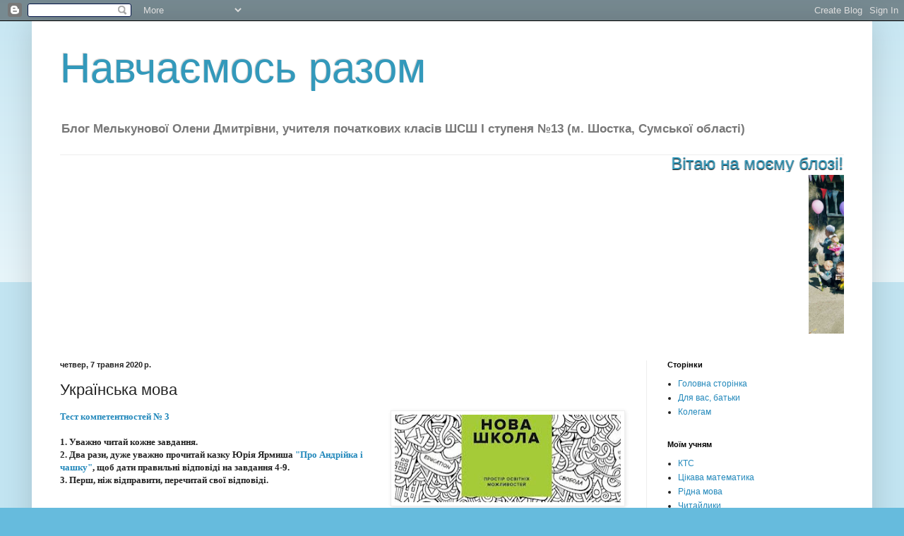

--- FILE ---
content_type: text/html; charset=UTF-8
request_url: https://navchaemos.blogspot.com/2020/05/blog-post_3.html
body_size: 16002
content:
<!DOCTYPE html>
<html class='v2' dir='ltr' lang='uk'>
<head>
<link href='https://www.blogger.com/static/v1/widgets/4128112664-css_bundle_v2.css' rel='stylesheet' type='text/css'/>
<meta content='width=1100' name='viewport'/>
<meta content='text/html; charset=UTF-8' http-equiv='Content-Type'/>
<meta content='blogger' name='generator'/>
<link href='https://navchaemos.blogspot.com/favicon.ico' rel='icon' type='image/x-icon'/>
<link href='http://navchaemos.blogspot.com/2020/05/blog-post_3.html' rel='canonical'/>
<link rel="alternate" type="application/atom+xml" title="Навчаємось разом - Atom" href="https://navchaemos.blogspot.com/feeds/posts/default" />
<link rel="alternate" type="application/rss+xml" title="Навчаємось разом - RSS" href="https://navchaemos.blogspot.com/feeds/posts/default?alt=rss" />
<link rel="service.post" type="application/atom+xml" title="Навчаємось разом - Atom" href="https://www.blogger.com/feeds/1518968779398554424/posts/default" />

<link rel="alternate" type="application/atom+xml" title="Навчаємось разом - Atom" href="https://navchaemos.blogspot.com/feeds/7329514008737109495/comments/default" />
<!--Can't find substitution for tag [blog.ieCssRetrofitLinks]-->
<link href='https://blogger.googleusercontent.com/img/b/R29vZ2xl/AVvXsEjC24yoyBekkYYWtvbhOOP6lGOOHaPBF1NFk46WGUfGmH95pcMiB_ti9nkk88TcNP5FQCyxsS-m0oggOzboCQ4MpYtr14u6lvKElOaW49453SGGMzhtXhOVVt4FO3ggT6NQjQI-VLdHwOKC/s320/images+%25281%2529.jpg' rel='image_src'/>
<meta content='http://navchaemos.blogspot.com/2020/05/blog-post_3.html' property='og:url'/>
<meta content='Українська мова' property='og:title'/>
<meta content='   Тест компетентностей № 3   1. Уважно читай кожне завдання.  2. Два рази, дуже уважно прочитай казку Юрія Ярмиша &quot;Про Андрійка і чашку&quot; , ...' property='og:description'/>
<meta content='https://blogger.googleusercontent.com/img/b/R29vZ2xl/AVvXsEjC24yoyBekkYYWtvbhOOP6lGOOHaPBF1NFk46WGUfGmH95pcMiB_ti9nkk88TcNP5FQCyxsS-m0oggOzboCQ4MpYtr14u6lvKElOaW49453SGGMzhtXhOVVt4FO3ggT6NQjQI-VLdHwOKC/w1200-h630-p-k-no-nu/images+%25281%2529.jpg' property='og:image'/>
<title>Навчаємось разом: Українська мова</title>
<style id='page-skin-1' type='text/css'><!--
/*
-----------------------------------------------
Blogger Template Style
Name:     Simple
Designer: Blogger
URL:      www.blogger.com
----------------------------------------------- */
/* Content
----------------------------------------------- */
body {
font: normal normal 12px Arial, Tahoma, Helvetica, FreeSans, sans-serif;
color: #222222;
background: #66bbdd none repeat scroll top left;
padding: 0 40px 40px 40px;
}
html body .region-inner {
min-width: 0;
max-width: 100%;
width: auto;
}
h2 {
font-size: 22px;
}
a:link {
text-decoration:none;
color: #2288bb;
}
a:visited {
text-decoration:none;
color: #888888;
}
a:hover {
text-decoration:underline;
color: #33aaff;
}
.body-fauxcolumn-outer .fauxcolumn-inner {
background: transparent url(https://resources.blogblog.com/blogblog/data/1kt/simple/body_gradient_tile_light.png) repeat scroll top left;
_background-image: none;
}
.body-fauxcolumn-outer .cap-top {
position: absolute;
z-index: 1;
height: 400px;
width: 100%;
}
.body-fauxcolumn-outer .cap-top .cap-left {
width: 100%;
background: transparent url(https://resources.blogblog.com/blogblog/data/1kt/simple/gradients_light.png) repeat-x scroll top left;
_background-image: none;
}
.content-outer {
-moz-box-shadow: 0 0 40px rgba(0, 0, 0, .15);
-webkit-box-shadow: 0 0 5px rgba(0, 0, 0, .15);
-goog-ms-box-shadow: 0 0 10px #333333;
box-shadow: 0 0 40px rgba(0, 0, 0, .15);
margin-bottom: 1px;
}
.content-inner {
padding: 10px 10px;
}
.content-inner {
background-color: #ffffff;
}
/* Header
----------------------------------------------- */
.header-outer {
background: transparent none repeat-x scroll 0 -400px;
_background-image: none;
}
.Header h1 {
font: normal normal 60px Arial, Tahoma, Helvetica, FreeSans, sans-serif;
color: #3399bb;
text-shadow: -1px -1px 1px rgba(0, 0, 0, .2);
}
.Header h1 a {
color: #3399bb;
}
.Header .description {
font-size: 140%;
color: #777777;
}
.header-inner .Header .titlewrapper {
padding: 22px 30px;
}
.header-inner .Header .descriptionwrapper {
padding: 0 30px;
}
/* Tabs
----------------------------------------------- */
.tabs-inner .section:first-child {
border-top: 1px solid #eeeeee;
}
.tabs-inner .section:first-child ul {
margin-top: -1px;
border-top: 1px solid #eeeeee;
border-left: 0 solid #eeeeee;
border-right: 0 solid #eeeeee;
}
.tabs-inner .widget ul {
background: #f5f5f5 url(https://resources.blogblog.com/blogblog/data/1kt/simple/gradients_light.png) repeat-x scroll 0 -800px;
_background-image: none;
border-bottom: 1px solid #eeeeee;
margin-top: 0;
margin-left: -30px;
margin-right: -30px;
}
.tabs-inner .widget li a {
display: inline-block;
padding: .6em 1em;
font: normal normal 14px Arial, Tahoma, Helvetica, FreeSans, sans-serif;
color: #999999;
border-left: 1px solid #ffffff;
border-right: 1px solid #eeeeee;
}
.tabs-inner .widget li:first-child a {
border-left: none;
}
.tabs-inner .widget li.selected a, .tabs-inner .widget li a:hover {
color: #000000;
background-color: #eeeeee;
text-decoration: none;
}
/* Columns
----------------------------------------------- */
.main-outer {
border-top: 0 solid #eeeeee;
}
.fauxcolumn-left-outer .fauxcolumn-inner {
border-right: 1px solid #eeeeee;
}
.fauxcolumn-right-outer .fauxcolumn-inner {
border-left: 1px solid #eeeeee;
}
/* Headings
----------------------------------------------- */
div.widget > h2,
div.widget h2.title {
margin: 0 0 1em 0;
font: normal bold 11px Arial, Tahoma, Helvetica, FreeSans, sans-serif;
color: #000000;
}
/* Widgets
----------------------------------------------- */
.widget .zippy {
color: #999999;
text-shadow: 2px 2px 1px rgba(0, 0, 0, .1);
}
.widget .popular-posts ul {
list-style: none;
}
/* Posts
----------------------------------------------- */
h2.date-header {
font: normal bold 11px Arial, Tahoma, Helvetica, FreeSans, sans-serif;
}
.date-header span {
background-color: transparent;
color: #222222;
padding: inherit;
letter-spacing: inherit;
margin: inherit;
}
.main-inner {
padding-top: 30px;
padding-bottom: 30px;
}
.main-inner .column-center-inner {
padding: 0 15px;
}
.main-inner .column-center-inner .section {
margin: 0 15px;
}
.post {
margin: 0 0 25px 0;
}
h3.post-title, .comments h4 {
font: normal normal 22px Arial, Tahoma, Helvetica, FreeSans, sans-serif;
margin: .75em 0 0;
}
.post-body {
font-size: 110%;
line-height: 1.4;
position: relative;
}
.post-body img, .post-body .tr-caption-container, .Profile img, .Image img,
.BlogList .item-thumbnail img {
padding: 2px;
background: #ffffff;
border: 1px solid #eeeeee;
-moz-box-shadow: 1px 1px 5px rgba(0, 0, 0, .1);
-webkit-box-shadow: 1px 1px 5px rgba(0, 0, 0, .1);
box-shadow: 1px 1px 5px rgba(0, 0, 0, .1);
}
.post-body img, .post-body .tr-caption-container {
padding: 5px;
}
.post-body .tr-caption-container {
color: #222222;
}
.post-body .tr-caption-container img {
padding: 0;
background: transparent;
border: none;
-moz-box-shadow: 0 0 0 rgba(0, 0, 0, .1);
-webkit-box-shadow: 0 0 0 rgba(0, 0, 0, .1);
box-shadow: 0 0 0 rgba(0, 0, 0, .1);
}
.post-header {
margin: 0 0 1.5em;
line-height: 1.6;
font-size: 90%;
}
.post-footer {
margin: 20px -2px 0;
padding: 5px 10px;
color: #666666;
background-color: #f9f9f9;
border-bottom: 1px solid #eeeeee;
line-height: 1.6;
font-size: 90%;
}
#comments .comment-author {
padding-top: 1.5em;
border-top: 1px solid #eeeeee;
background-position: 0 1.5em;
}
#comments .comment-author:first-child {
padding-top: 0;
border-top: none;
}
.avatar-image-container {
margin: .2em 0 0;
}
#comments .avatar-image-container img {
border: 1px solid #eeeeee;
}
/* Comments
----------------------------------------------- */
.comments .comments-content .icon.blog-author {
background-repeat: no-repeat;
background-image: url([data-uri]);
}
.comments .comments-content .loadmore a {
border-top: 1px solid #999999;
border-bottom: 1px solid #999999;
}
.comments .comment-thread.inline-thread {
background-color: #f9f9f9;
}
.comments .continue {
border-top: 2px solid #999999;
}
/* Accents
---------------------------------------------- */
.section-columns td.columns-cell {
border-left: 1px solid #eeeeee;
}
.blog-pager {
background: transparent none no-repeat scroll top center;
}
.blog-pager-older-link, .home-link,
.blog-pager-newer-link {
background-color: #ffffff;
padding: 5px;
}
.footer-outer {
border-top: 0 dashed #bbbbbb;
}
/* Mobile
----------------------------------------------- */
body.mobile  {
background-size: auto;
}
.mobile .body-fauxcolumn-outer {
background: transparent none repeat scroll top left;
}
.mobile .body-fauxcolumn-outer .cap-top {
background-size: 100% auto;
}
.mobile .content-outer {
-webkit-box-shadow: 0 0 3px rgba(0, 0, 0, .15);
box-shadow: 0 0 3px rgba(0, 0, 0, .15);
}
.mobile .tabs-inner .widget ul {
margin-left: 0;
margin-right: 0;
}
.mobile .post {
margin: 0;
}
.mobile .main-inner .column-center-inner .section {
margin: 0;
}
.mobile .date-header span {
padding: 0.1em 10px;
margin: 0 -10px;
}
.mobile h3.post-title {
margin: 0;
}
.mobile .blog-pager {
background: transparent none no-repeat scroll top center;
}
.mobile .footer-outer {
border-top: none;
}
.mobile .main-inner, .mobile .footer-inner {
background-color: #ffffff;
}
.mobile-index-contents {
color: #222222;
}
.mobile-link-button {
background-color: #2288bb;
}
.mobile-link-button a:link, .mobile-link-button a:visited {
color: #ffffff;
}
.mobile .tabs-inner .section:first-child {
border-top: none;
}
.mobile .tabs-inner .PageList .widget-content {
background-color: #eeeeee;
color: #000000;
border-top: 1px solid #eeeeee;
border-bottom: 1px solid #eeeeee;
}
.mobile .tabs-inner .PageList .widget-content .pagelist-arrow {
border-left: 1px solid #eeeeee;
}

--></style>
<style id='template-skin-1' type='text/css'><!--
body {
min-width: 1190px;
}
.content-outer, .content-fauxcolumn-outer, .region-inner {
min-width: 1190px;
max-width: 1190px;
_width: 1190px;
}
.main-inner .columns {
padding-left: 0px;
padding-right: 310px;
}
.main-inner .fauxcolumn-center-outer {
left: 0px;
right: 310px;
/* IE6 does not respect left and right together */
_width: expression(this.parentNode.offsetWidth -
parseInt("0px") -
parseInt("310px") + 'px');
}
.main-inner .fauxcolumn-left-outer {
width: 0px;
}
.main-inner .fauxcolumn-right-outer {
width: 310px;
}
.main-inner .column-left-outer {
width: 0px;
right: 100%;
margin-left: -0px;
}
.main-inner .column-right-outer {
width: 310px;
margin-right: -310px;
}
#layout {
min-width: 0;
}
#layout .content-outer {
min-width: 0;
width: 800px;
}
#layout .region-inner {
min-width: 0;
width: auto;
}
body#layout div.add_widget {
padding: 8px;
}
body#layout div.add_widget a {
margin-left: 32px;
}
--></style>
<link href='https://www.blogger.com/dyn-css/authorization.css?targetBlogID=1518968779398554424&amp;zx=9c69ce90-7911-45f3-8c6a-efd2dffd5187' media='none' onload='if(media!=&#39;all&#39;)media=&#39;all&#39;' rel='stylesheet'/><noscript><link href='https://www.blogger.com/dyn-css/authorization.css?targetBlogID=1518968779398554424&amp;zx=9c69ce90-7911-45f3-8c6a-efd2dffd5187' rel='stylesheet'/></noscript>
<meta name='google-adsense-platform-account' content='ca-host-pub-1556223355139109'/>
<meta name='google-adsense-platform-domain' content='blogspot.com'/>

<link rel="stylesheet" href="https://fonts.googleapis.com/css2?display=swap&family=Lobster&family=Dancing+Script"></head>
<body class='loading variant-pale'>
<div class='navbar section' id='navbar' name='Панель навігації'><div class='widget Navbar' data-version='1' id='Navbar1'><script type="text/javascript">
    function setAttributeOnload(object, attribute, val) {
      if(window.addEventListener) {
        window.addEventListener('load',
          function(){ object[attribute] = val; }, false);
      } else {
        window.attachEvent('onload', function(){ object[attribute] = val; });
      }
    }
  </script>
<div id="navbar-iframe-container"></div>
<script type="text/javascript" src="https://apis.google.com/js/platform.js"></script>
<script type="text/javascript">
      gapi.load("gapi.iframes:gapi.iframes.style.bubble", function() {
        if (gapi.iframes && gapi.iframes.getContext) {
          gapi.iframes.getContext().openChild({
              url: 'https://www.blogger.com/navbar/1518968779398554424?po\x3d7329514008737109495\x26origin\x3dhttps://navchaemos.blogspot.com',
              where: document.getElementById("navbar-iframe-container"),
              id: "navbar-iframe"
          });
        }
      });
    </script><script type="text/javascript">
(function() {
var script = document.createElement('script');
script.type = 'text/javascript';
script.src = '//pagead2.googlesyndication.com/pagead/js/google_top_exp.js';
var head = document.getElementsByTagName('head')[0];
if (head) {
head.appendChild(script);
}})();
</script>
</div></div>
<div class='body-fauxcolumns'>
<div class='fauxcolumn-outer body-fauxcolumn-outer'>
<div class='cap-top'>
<div class='cap-left'></div>
<div class='cap-right'></div>
</div>
<div class='fauxborder-left'>
<div class='fauxborder-right'></div>
<div class='fauxcolumn-inner'>
</div>
</div>
<div class='cap-bottom'>
<div class='cap-left'></div>
<div class='cap-right'></div>
</div>
</div>
</div>
<div class='content'>
<div class='content-fauxcolumns'>
<div class='fauxcolumn-outer content-fauxcolumn-outer'>
<div class='cap-top'>
<div class='cap-left'></div>
<div class='cap-right'></div>
</div>
<div class='fauxborder-left'>
<div class='fauxborder-right'></div>
<div class='fauxcolumn-inner'>
</div>
</div>
<div class='cap-bottom'>
<div class='cap-left'></div>
<div class='cap-right'></div>
</div>
</div>
</div>
<div class='content-outer'>
<div class='content-cap-top cap-top'>
<div class='cap-left'></div>
<div class='cap-right'></div>
</div>
<div class='fauxborder-left content-fauxborder-left'>
<div class='fauxborder-right content-fauxborder-right'></div>
<div class='content-inner'>
<header>
<div class='header-outer'>
<div class='header-cap-top cap-top'>
<div class='cap-left'></div>
<div class='cap-right'></div>
</div>
<div class='fauxborder-left header-fauxborder-left'>
<div class='fauxborder-right header-fauxborder-right'></div>
<div class='region-inner header-inner'>
<div class='header section' id='header' name='Заголовок'><div class='widget Header' data-version='1' id='Header1'>
<div id='header-inner'>
<div class='titlewrapper'>
<h1 class='title'>
<a href='https://navchaemos.blogspot.com/'>
Навчаємось разом
</a>
</h1>
</div>
<div class='descriptionwrapper'>
<p class='description'><span><b>Блог Мелькунової Олени Дмитрівни, учителя початкових класів ШСШ I ступеня &#8470;13 (м. Шостка, Сумської області)</b></span></p>
</div>
</div>
</div></div>
</div>
</div>
<div class='header-cap-bottom cap-bottom'>
<div class='cap-left'></div>
<div class='cap-right'></div>
</div>
</div>
</header>
<div class='tabs-outer'>
<div class='tabs-cap-top cap-top'>
<div class='cap-left'></div>
<div class='cap-right'></div>
</div>
<div class='fauxborder-left tabs-fauxborder-left'>
<div class='fauxborder-right tabs-fauxborder-right'></div>
<div class='region-inner tabs-inner'>
<div class='tabs section' id='crosscol' name='Усі стовпці'><div class='widget HTML' data-version='1' id='HTML1'>
<div class='widget-content'>
<marquee style="color: #3399bb; font-size: 24px; font-weight: regular; line-height: 100%; text-shadow: #000000 0px 1px 1px;" >Вітаю на моєму блозі!</marquee>
<marquee behavior="alternate"  scrollamount="1"><img src="https://blogger.googleusercontent.com/img/b/R29vZ2xl/AVvXsEgUFm84IlimpVImne7iOnTMTJJ8FlhzWpNMQsfoqDjvGWhyohOHAkaQRRE91uEGUClbOgWDAEZYe_CLB13qikdiLmNXwl5l3XBjKFTyFKoa1gPyHe7CJJTOBa-jTGlqu6HA0rC-fKb1w7gd/w640-h486/%25D0%25B7%25D0%25BE%25D0%25B1%25D1%2580%25D0%25B0%25D0%25B6%25D0%25B5%25D0%25BD%25D0%25BD%25D1%258F_viber_2021-09-01_14-45-37-481.jpg" height = "225"/>
<img src="https://blogger.googleusercontent.com/img/b/R29vZ2xl/AVvXsEiH6MXshfE_c63APORmktYfNtBrmQsgaATiZiicgLGxYfseta4Q4-dTlUW3YFHmWLndQupDH_GRlBTbkDxV0QeVErFNLhT1cMfEaRwAOdl9bU7kxxEd_DFOopdqjq1FaTD6y5DCL0N2cUQa/s320/%25D0%25B7%25D0%25BE%25D0%25B1%25D1%2580%25D0%25B0%25D0%25B6%25D0%25B5%25D0%25BD%25D0%25BD%25D1%258F_viber_2021-09-30_12-05-37-387.jpg" height = "225"/>
<img src="https://blogger.googleusercontent.com/img/b/R29vZ2xl/AVvXsEj4g6Wf7H6kftTujNqzPc3DmYRNrbOSyJ4SEs8SzA6OoPSkEDaGp_Hes_DGp1xwx71e9JyxCBqvIw5hnxbLrtO2FwdyAMDkB6Qc3HZJOEONr8zgOnheYShaADvtmOxCBqFLJt3a1WsNnFyU/w400-h297/244058436_262048585803517_3025897244887623730_n.jpg" height = "225"/>
<img src="https://blogger.googleusercontent.com/img/b/R29vZ2xl/AVvXsEgOFyYRijBSAhZeAK3LqKMgAntsG2WTAKqvrj5RZjpW_NByb56WoUjihBY760cckMo-XkZ0KkHx9cu5dHoQm_0ynPYWUrTd3kOiL6bBMCpeT42uBEkGLgK2zGY3ok6TkTy8xXXg4tvqla1P/s1000/MyCollages+%25281%2529.jpg" height = "225"/>

</marquee>
</div>
<div class='clear'></div>
</div></div>
<div class='tabs no-items section' id='crosscol-overflow' name='Cross-Column 2'></div>
</div>
</div>
<div class='tabs-cap-bottom cap-bottom'>
<div class='cap-left'></div>
<div class='cap-right'></div>
</div>
</div>
<div class='main-outer'>
<div class='main-cap-top cap-top'>
<div class='cap-left'></div>
<div class='cap-right'></div>
</div>
<div class='fauxborder-left main-fauxborder-left'>
<div class='fauxborder-right main-fauxborder-right'></div>
<div class='region-inner main-inner'>
<div class='columns fauxcolumns'>
<div class='fauxcolumn-outer fauxcolumn-center-outer'>
<div class='cap-top'>
<div class='cap-left'></div>
<div class='cap-right'></div>
</div>
<div class='fauxborder-left'>
<div class='fauxborder-right'></div>
<div class='fauxcolumn-inner'>
</div>
</div>
<div class='cap-bottom'>
<div class='cap-left'></div>
<div class='cap-right'></div>
</div>
</div>
<div class='fauxcolumn-outer fauxcolumn-left-outer'>
<div class='cap-top'>
<div class='cap-left'></div>
<div class='cap-right'></div>
</div>
<div class='fauxborder-left'>
<div class='fauxborder-right'></div>
<div class='fauxcolumn-inner'>
</div>
</div>
<div class='cap-bottom'>
<div class='cap-left'></div>
<div class='cap-right'></div>
</div>
</div>
<div class='fauxcolumn-outer fauxcolumn-right-outer'>
<div class='cap-top'>
<div class='cap-left'></div>
<div class='cap-right'></div>
</div>
<div class='fauxborder-left'>
<div class='fauxborder-right'></div>
<div class='fauxcolumn-inner'>
</div>
</div>
<div class='cap-bottom'>
<div class='cap-left'></div>
<div class='cap-right'></div>
</div>
</div>
<!-- corrects IE6 width calculation -->
<div class='columns-inner'>
<div class='column-center-outer'>
<div class='column-center-inner'>
<div class='main section' id='main' name='Основний'><div class='widget Blog' data-version='1' id='Blog1'>
<div class='blog-posts hfeed'>

          <div class="date-outer">
        
<h2 class='date-header'><span>четвер, 7 травня 2020&#8239;р.</span></h2>

          <div class="date-posts">
        
<div class='post-outer'>
<div class='post hentry uncustomized-post-template' itemprop='blogPost' itemscope='itemscope' itemtype='http://schema.org/BlogPosting'>
<meta content='https://blogger.googleusercontent.com/img/b/R29vZ2xl/AVvXsEjC24yoyBekkYYWtvbhOOP6lGOOHaPBF1NFk46WGUfGmH95pcMiB_ti9nkk88TcNP5FQCyxsS-m0oggOzboCQ4MpYtr14u6lvKElOaW49453SGGMzhtXhOVVt4FO3ggT6NQjQI-VLdHwOKC/s320/images+%25281%2529.jpg' itemprop='image_url'/>
<meta content='1518968779398554424' itemprop='blogId'/>
<meta content='7329514008737109495' itemprop='postId'/>
<a name='7329514008737109495'></a>
<h3 class='post-title entry-title' itemprop='name'>
Українська мова
</h3>
<div class='post-header'>
<div class='post-header-line-1'></div>
</div>
<div class='post-body entry-content' id='post-body-7329514008737109495' itemprop='description articleBody'>
<div dir="ltr" style="text-align: left;" trbidi="on">
<div class="separator" style="clear: both; text-align: center;">
<a href="https://blogger.googleusercontent.com/img/b/R29vZ2xl/AVvXsEjC24yoyBekkYYWtvbhOOP6lGOOHaPBF1NFk46WGUfGmH95pcMiB_ti9nkk88TcNP5FQCyxsS-m0oggOzboCQ4MpYtr14u6lvKElOaW49453SGGMzhtXhOVVt4FO3ggT6NQjQI-VLdHwOKC/s1600/images+%25281%2529.jpg" imageanchor="1" style="clear: right; float: right; margin-bottom: 1em; margin-left: 1em;"><img border="0" data-original-height="140" data-original-width="359" height="124" src="https://blogger.googleusercontent.com/img/b/R29vZ2xl/AVvXsEjC24yoyBekkYYWtvbhOOP6lGOOHaPBF1NFk46WGUfGmH95pcMiB_ti9nkk88TcNP5FQCyxsS-m0oggOzboCQ4MpYtr14u6lvKElOaW49453SGGMzhtXhOVVt4FO3ggT6NQjQI-VLdHwOKC/s320/images+%25281%2529.jpg" width="320" /></a></div>
<span style="font-family: &quot;georgia&quot; , &quot;times new roman&quot; , serif;"><b><a href="https://docs.google.com/forms/d/e/1FAIpQLSfGuBeOdNDCfRhDzCWJoheatmCDUAceD7SfH239L1_9WDGDMQ/viewform?usp=sf_link" target="_blank">Тест компетентностей &#8470; 3</a></b></span><br />
<span style="font-family: &quot;georgia&quot; , &quot;times new roman&quot; , serif;"><br /></span>
<span style="font-family: &quot;georgia&quot; , &quot;times new roman&quot; , serif;"><b>1. Уважно читай кожне завдання.</b></span><br />
<span style="font-family: &quot;georgia&quot; , &quot;times new roman&quot; , serif;"><b>2. Два рази, дуже уважно прочитай казку Юрія Ярмиша <a href="http://abetka.ukrlife.org/yarmysh.htm" target="_blank">"Про Андрійка і чашку"</a>, щоб дати правильні відповіді на завдання 4-9.</b></span><br />
<span style="font-family: &quot;georgia&quot; , &quot;times new roman&quot; , serif;"><b>3. Перш, ніж відправити, перечитай свої відповіді.</b></span></div>
<div style='clear: both;'></div>
</div>
<div class='post-footer'>
<div class='post-footer-line post-footer-line-1'>
<span class='post-author vcard'>
Опубліковано
<span class='fn' itemprop='author' itemscope='itemscope' itemtype='http://schema.org/Person'>
<meta content='https://www.blogger.com/profile/11301016472816444658' itemprop='url'/>
<a class='g-profile' href='https://www.blogger.com/profile/11301016472816444658' rel='author' title='author profile'>
<span itemprop='name'>Олена Мелькунова</span>
</a>
</span>
</span>
<span class='post-timestamp'>
о
<meta content='http://navchaemos.blogspot.com/2020/05/blog-post_3.html' itemprop='url'/>
<a class='timestamp-link' href='https://navchaemos.blogspot.com/2020/05/blog-post_3.html' rel='bookmark' title='permanent link'><abbr class='published' itemprop='datePublished' title='2020-05-07T07:30:00+03:00'>07:30</abbr></a>
</span>
<span class='post-comment-link'>
</span>
<span class='post-icons'>
<span class='item-control blog-admin pid-389814670'>
<a href='https://www.blogger.com/post-edit.g?blogID=1518968779398554424&postID=7329514008737109495&from=pencil' title='Редагувати допис'>
<img alt='' class='icon-action' height='18' src='https://resources.blogblog.com/img/icon18_edit_allbkg.gif' width='18'/>
</a>
</span>
</span>
<div class='post-share-buttons goog-inline-block'>
<a class='goog-inline-block share-button sb-email' href='https://www.blogger.com/share-post.g?blogID=1518968779398554424&postID=7329514008737109495&target=email' target='_blank' title='Надіслати електронною поштою'><span class='share-button-link-text'>Надіслати електронною поштою</span></a><a class='goog-inline-block share-button sb-blog' href='https://www.blogger.com/share-post.g?blogID=1518968779398554424&postID=7329514008737109495&target=blog' onclick='window.open(this.href, "_blank", "height=270,width=475"); return false;' target='_blank' title='Опублікувати в блозі'><span class='share-button-link-text'>Опублікувати в блозі</span></a><a class='goog-inline-block share-button sb-twitter' href='https://www.blogger.com/share-post.g?blogID=1518968779398554424&postID=7329514008737109495&target=twitter' target='_blank' title='Поділитися в X'><span class='share-button-link-text'>Поділитися в X</span></a><a class='goog-inline-block share-button sb-facebook' href='https://www.blogger.com/share-post.g?blogID=1518968779398554424&postID=7329514008737109495&target=facebook' onclick='window.open(this.href, "_blank", "height=430,width=640"); return false;' target='_blank' title='Опублікувати у Facebook'><span class='share-button-link-text'>Опублікувати у Facebook</span></a><a class='goog-inline-block share-button sb-pinterest' href='https://www.blogger.com/share-post.g?blogID=1518968779398554424&postID=7329514008737109495&target=pinterest' target='_blank' title='Поділитися в Pinterest'><span class='share-button-link-text'>Поділитися в Pinterest</span></a>
</div>
</div>
<div class='post-footer-line post-footer-line-2'>
<span class='post-labels'>
</span>
</div>
<div class='post-footer-line post-footer-line-3'>
<span class='post-location'>
</span>
</div>
</div>
</div>
<div class='comments' id='comments'>
<a name='comments'></a>
<h4>Немає коментарів:</h4>
<div id='Blog1_comments-block-wrapper'>
<dl class='avatar-comment-indent' id='comments-block'>
</dl>
</div>
<p class='comment-footer'>
<div class='comment-form'>
<a name='comment-form'></a>
<h4 id='comment-post-message'>Дописати коментар</h4>
<p>
</p>
<a href='https://www.blogger.com/comment/frame/1518968779398554424?po=7329514008737109495&hl=uk&saa=85391&origin=https://navchaemos.blogspot.com' id='comment-editor-src'></a>
<iframe allowtransparency='true' class='blogger-iframe-colorize blogger-comment-from-post' frameborder='0' height='410px' id='comment-editor' name='comment-editor' src='' width='100%'></iframe>
<script src='https://www.blogger.com/static/v1/jsbin/4212676325-comment_from_post_iframe.js' type='text/javascript'></script>
<script type='text/javascript'>
      BLOG_CMT_createIframe('https://www.blogger.com/rpc_relay.html');
    </script>
</div>
</p>
</div>
</div>

        </div></div>
      
</div>
<div class='blog-pager' id='blog-pager'>
<span id='blog-pager-newer-link'>
<a class='blog-pager-newer-link' href='https://navchaemos.blogspot.com/2020/05/blog-post_7.html' id='Blog1_blog-pager-newer-link' title='Новіша публікація'>Новіша публікація</a>
</span>
<span id='blog-pager-older-link'>
<a class='blog-pager-older-link' href='https://navchaemos.blogspot.com/2020/05/blog-post_54.html' id='Blog1_blog-pager-older-link' title='Старіша публікація'>Старіша публікація</a>
</span>
<a class='home-link' href='https://navchaemos.blogspot.com/'>Головна сторінка</a>
</div>
<div class='clear'></div>
<div class='post-feeds'>
<div class='feed-links'>
Підписатися на:
<a class='feed-link' href='https://navchaemos.blogspot.com/feeds/7329514008737109495/comments/default' target='_blank' type='application/atom+xml'>Дописати коментарі (Atom)</a>
</div>
</div>
</div></div>
</div>
</div>
<div class='column-left-outer'>
<div class='column-left-inner'>
<aside>
</aside>
</div>
</div>
<div class='column-right-outer'>
<div class='column-right-inner'>
<aside>
<div class='sidebar section' id='sidebar-right-1'><div class='widget PageList' data-version='1' id='PageList1'>
<h2>Сторінки</h2>
<div class='widget-content'>
<ul>
<li>
<a href='https://navchaemos.blogspot.com/'>Головна сторінка</a>
</li>
<li>
<a href='https://navchaemos.blogspot.com/p/blog-page_20.html'>Для вас, батьки</a>
</li>
<li>
<a href='https://navchaemos.blogspot.com/p/blog-page_83.html'>Колегам</a>
</li>
</ul>
<div class='clear'></div>
</div>
</div><div class='widget PageList' data-version='1' id='PageList2'>
<h2>Моїм учням</h2>
<div class='widget-content'>
<ul>
<li>
<a href='https://navchaemos.blogspot.com/p/blog-page_15.html'>КТС</a>
</li>
<li>
<a href='https://navchaemos.blogspot.com/p/blog-page_59.html'>Цікава математика</a>
</li>
<li>
<a href='https://navchaemos.blogspot.com/p/blog-page_68.html'>Рідна мова</a>
</li>
<li>
<a href='https://navchaemos.blogspot.com/p/blog-page_61.html'>Читайлики</a>
</li>
<li>
<a href='https://navchaemos.blogspot.com/p/blog-page_11.html'>Весела перерва</a>
</li>
<li>
<a href='https://navchaemos.blogspot.com/p/blog-page_41.html'>У світі природи</a>
</li>
<li>
<a href='https://navchaemos.blogspot.com/p/blog-page.html'>Дистанційне навчання</a>
</li>
<li>
<a href='https://navchaemos.blogspot.com/p/httpveselinotublogspotcom.html'>Музичне мистецтво</a>
</li>
<li>
<a href='https://navchaemos.blogspot.com/p/blog-page_2.html'>Готуємося до першого класу</a>
</li>
</ul>
<div class='clear'></div>
</div>
</div><div class='widget ContactForm' data-version='1' id='ContactForm1'>
<h2 class='title'>Зворотній зв'язок</h2>
<div class='contact-form-widget'>
<div class='form'>
<form name='contact-form'>
<p></p>
Назва
<br/>
<input class='contact-form-name' id='ContactForm1_contact-form-name' name='name' size='30' type='text' value=''/>
<p></p>
Електронна пошта
<span style='font-weight: bolder;'>*</span>
<br/>
<input class='contact-form-email' id='ContactForm1_contact-form-email' name='email' size='30' type='text' value=''/>
<p></p>
Повідомлення
<span style='font-weight: bolder;'>*</span>
<br/>
<textarea class='contact-form-email-message' cols='25' id='ContactForm1_contact-form-email-message' name='email-message' rows='5'></textarea>
<p></p>
<input class='contact-form-button contact-form-button-submit' id='ContactForm1_contact-form-submit' type='button' value='Надіслати'/>
<p></p>
<div style='text-align: center; max-width: 222px; width: 100%'>
<p class='contact-form-error-message' id='ContactForm1_contact-form-error-message'></p>
<p class='contact-form-success-message' id='ContactForm1_contact-form-success-message'></p>
</div>
</form>
</div>
</div>
<div class='clear'></div>
</div><div class='widget Image' data-version='1' id='Image2'>
<h2>Типові освітні програми для 1-2 класів НУШ</h2>
<div class='widget-content'>
<a href='https://mon.gov.ua/storage/app/media/zagalna%20serednya/programy-1-4-klas/2019/11/1-2-dodatki.pdf'>
<img alt='Типові освітні програми для 1-2 класів НУШ' height='62' id='Image2_img' src='https://blogger.googleusercontent.com/img/b/R29vZ2xl/AVvXsEivCfTu6xWTyDAX7YwWjzro9Ongucraqp5fYlKe54qSB9P9bufXt4Fp-kdUFBnCG7Yw3DJ7UOLhkYRyGrbBfUbunW2YFzjLxgI6yhj-GWGMzP5I7UtN729XmVrmF3DVvHLWN9bOc8YMeEPn/s289/minosv.png' width='289'/>
</a>
<br/>
</div>
<div class='clear'></div>
</div><div class='widget Image' data-version='1' id='Image1'>
<h2>Підручники, 1 клас:</h2>
<div class='widget-content'>
<a href='https://lib.imzo.gov.ua/wa-data/public/site/books/Pidruchnuk-1kl-2018-pdf/07_Matematyka_1kl/Matematyka_pidruchnyk%20dlia%201%20klasu%20ZZSO%20(Skvortsova%20S.%20O.,%20Onopriienko%20O.%20V.)%20.pdf'>
<img alt='Підручники, 1 клас:' height='391' id='Image1_img' src='https://lib.imzo.gov.ua/wa-data/public/shop/products/46/00/46/images/43/43.970.jpg' width='302'/>
</a>
<br/>
<span class='caption'>&#171;Математика&#187; Скворцова С. О., Онопрієнко О. В.</span>
</div>
<div class='clear'></div>
</div><div class='widget Image' data-version='1' id='Image4'>
<div class='widget-content'>
<a href='https://lib.imzo.gov.ua/wa-data/public/site/books/Pidruchnuk-1kl-2018-pdf/08_YDS_1kl/VoloschenkoOV/svitych-voloschenko-ya-doslidzhuyu-svit-1kl-ch1.pdf'>
<img alt='' height='435' id='Image4_img' src='https://lib.imzo.gov.ua/wa-data/public/shop/products/34/00/34/images/30/30.970.jpg' width='302'/>
</a>
<br/>
<span class='caption'>&#171;Я досліджую світ&#187; (частина 1) Волощенко О. В., Козак О. П., Остапенко Г. С.</span>
</div>
<div class='clear'></div>
</div><div class='widget Image' data-version='1' id='Image5'>
<div class='widget-content'>
<a href='https://lib.imzo.gov.ua/wa-data/public/site/books/Pidruchnuk-1kl-2018-pdf/08_YDS_1kl/VoloschenkoOV/svitych-voloschenko-ya-doslidzhuyu-svit-1kl-ch2.pdf'>
<img alt='' height='439' id='Image5_img' src='https://blogger.googleusercontent.com/img/b/R29vZ2xl/AVvXsEhnOt_Y8ZLxjrxC-Ugj3NioDciXCatkeZvn1qCJyO36sl8YmoFXJoQAYllSbFZLZQPpCviZRN-RO6DMdY0uvq7bgeaXyUGjtZNhWLXY6K7joMhf3yveQSHGFXqBQImSqwDsgz08KU-ksaa1/s439/%25D1%2587%25D0%25B0%25D1%2581%25D1%25822%25D0%25B4%25D0%25BE%25D1%2581%25D0%25BB.png' width='302'/>
</a>
<br/>
<span class='caption'>&#171;Я досліджую світ&#187; (частина 2) Волощенко О. В., Козак О. П., Остапенко Г. С.</span>
</div>
<div class='clear'></div>
</div><div class='widget Image' data-version='1' id='Image6'>
<div class='widget-content'>
<a href='https://lib.imzo.gov.ua/wa-data/public/site/books/Pidruchnuk-1kl-2018-pdf/01_Ukr_mova_Bukvar_1kl/BolshakovaIO/Ukrainska%20mova.%20Bukvar_pidruchnyk%20dlia%201%20klasu%20ZZSO%20(u%202%20chastynakh).%20Chastyna%201%20%20(Bolshakova%20I.O.%20Prystinska%20M.S.)%20(1).pdf'>
<img alt='' height='380' id='Image6_img' src='https://blogger.googleusercontent.com/img/b/R29vZ2xl/AVvXsEhaRcySQ20cxRcixOMMSkNIrVPAUEg3ynVmHIVc_e8XgaeMbPd6vjTMAD1YNZYTcXeMZZpQ-e65G23wujrDQeGlz-lqAh8gUcDgrp0oSfNEQSym9mmQLKrPwnsp6RwKp7_ed4NsO9_-tWY8/s380/%25D1%2587%25D0%25B0%25D1%2581%25D1%25821.png' width='302'/>
</a>
<br/>
<span class='caption'>&#171;Українська мова. Буквар&#187; (частина 1) Большакова І. О., Пристінська М. С.</span>
</div>
<div class='clear'></div>
</div><div class='widget Image' data-version='1' id='Image3'>
<div class='widget-content'>
<a href='https://lib.imzo.gov.ua/wa-data/public/site/books/Pidruchnuk-1kl-2018-pdf/01_Ukr_mova_Bukvar_1kl/BolshakovaIO/Ukrainska%20mova.%20Bukvar_pidruchnyk%20dlia%201%20klasu%20ZZSO%20(u%202%20chastynakh).%20Chastyna%202%20%20(Bolshakova%20I.O.%20Prystinska%20M.S.).pdf'>
<img alt='' height='380' id='Image3_img' src='https://blogger.googleusercontent.com/img/b/R29vZ2xl/AVvXsEgJGMGk3FT9YMsn5jMg-0ccYBNDL6IxcjWQwdB7L6ZW_LWpGSRaSq3vlx9eJEjUQXwoX8LGafn55iKuU8NNygbKBzPbzOZ9A3MXlULepYWKkX9bGmkCBxDCjKj433owMuOi_DGnNsfN4dMk/s380/%25D1%2587%25D0%25B0%25D1%2581%25D1%25822.png' width='302'/>
</a>
<br/>
<span class='caption'>&#171;Українська мова. Буквар&#187; (частина 2) Большакова І. О., Пристінська М. С.</span>
</div>
<div class='clear'></div>
</div><div class='widget HTML' data-version='1' id='HTML5'>
<h2 class='title'>Хрестоматія</h2>
<div class='widget-content'>
<a href="http://mon.gov.ua/activity/education/zagalna-serednya/pochatkova-shkola-2016-2/xrestomatiya.html">
<img alt="Хрестоматія" height="172" id="Image4_img" src="https://blogger.googleusercontent.com/img/b/R29vZ2xl/AVvXsEgZ_ug3MjaxzqVLvB50xbQuigGnwYZnV2FhQMa_6gldsz0ZLXuWeBWtyGV2ipX8G0z_N7T-oCAKRDR2kt0Ccuahq_6ngHcs60r6e0JLrCjL8_z8f6EOlEeqEjFfLIERts4CT6J-zzpBT0A/s130/znimok-ekrana-2016-12-14-o-16.38.45.87e2d505fcc6b7e6c31e23256c1a2de411426.png" width="246" style="visibility: visible;" />
</a>
</div>
<div class='clear'></div>
</div><div class='widget HTML' data-version='1' id='HTML3'>
<div class='widget-content'>
<a href="http://lviv.miksike.net">
<img alt="Mikcike" height="56" id="Image3_img" src="https://blogger.googleusercontent.com/img/b/R29vZ2xl/AVvXsEit52cvhbRXb4YmrWpj2nNv2Okgf_5Ztotod7mXo4p0DVo_BV7-Kyfpn8RWU2psSGgBsDVWlUOgP2GgXCJb1_2bBan744wR9l979foBpWpwRgHEblTjQnscsTpvdsDm9msYldZa6q_SU465/s1600-r/lefo_logo.jpg" width="246" style="visibility: visible;" />
</a>
</div>
<div class='clear'></div>
</div><div class='widget HTML' data-version='1' id='HTML2'>
<h2 class='title'>Наша школа</h2>
<div class='widget-content'>
<a href="http://school13.shostka.ua/">
<img alt="Наша школа" height="47" id="Image2_img" src="https://blogger.googleusercontent.com/img/b/R29vZ2xl/AVvXsEhSHtTgV_H2uPB5hjOfdyFbygKLM_IugWwH4PRipVpcf-5jKLyBPufYgjKb0xl1Fy7pI1CYbyuGyLguE_tK1waLXGDi7CYaL2y4H4IHtEycyghEYVcU0x0cA8XPqgedZvWcyF18azlYCNwz/s1600-r/logo82.png" width="246" style="visibility: visible;" />
</a>
</div>
<div class='clear'></div>
</div><div class='widget Profile' data-version='1' id='Profile1'>
<h2>Про мене</h2>
<div class='widget-content'>
<dl class='profile-datablock'>
<dt class='profile-data'>
<a class='profile-name-link g-profile' href='https://www.blogger.com/profile/11301016472816444658' rel='author' style='background-image: url(//www.blogger.com/img/logo-16.png);'>
Олена Мелькунова
</a>
</dt>
</dl>
<a class='profile-link' href='https://www.blogger.com/profile/11301016472816444658' rel='author'>Дивитися мій повний профіль</a>
<div class='clear'></div>
</div>
</div><div class='widget BlogArchive' data-version='1' id='BlogArchive1'>
<h2>Архів блогу</h2>
<div class='widget-content'>
<div id='ArchiveList'>
<div id='BlogArchive1_ArchiveList'>
<ul class='hierarchy'>
<li class='archivedate collapsed'>
<a class='toggle' href='javascript:void(0)'>
<span class='zippy'>

        &#9658;&#160;
      
</span>
</a>
<a class='post-count-link' href='https://navchaemos.blogspot.com/2022/'>
2022
</a>
<span class='post-count' dir='ltr'>(2)</span>
<ul class='hierarchy'>
<li class='archivedate collapsed'>
<a class='toggle' href='javascript:void(0)'>
<span class='zippy'>

        &#9658;&#160;
      
</span>
</a>
<a class='post-count-link' href='https://navchaemos.blogspot.com/2022/01/'>
січня
</a>
<span class='post-count' dir='ltr'>(2)</span>
</li>
</ul>
</li>
</ul>
<ul class='hierarchy'>
<li class='archivedate collapsed'>
<a class='toggle' href='javascript:void(0)'>
<span class='zippy'>

        &#9658;&#160;
      
</span>
</a>
<a class='post-count-link' href='https://navchaemos.blogspot.com/2021/'>
2021
</a>
<span class='post-count' dir='ltr'>(9)</span>
<ul class='hierarchy'>
<li class='archivedate collapsed'>
<a class='toggle' href='javascript:void(0)'>
<span class='zippy'>

        &#9658;&#160;
      
</span>
</a>
<a class='post-count-link' href='https://navchaemos.blogspot.com/2021/12/'>
грудня
</a>
<span class='post-count' dir='ltr'>(3)</span>
</li>
</ul>
<ul class='hierarchy'>
<li class='archivedate collapsed'>
<a class='toggle' href='javascript:void(0)'>
<span class='zippy'>

        &#9658;&#160;
      
</span>
</a>
<a class='post-count-link' href='https://navchaemos.blogspot.com/2021/11/'>
листопада
</a>
<span class='post-count' dir='ltr'>(2)</span>
</li>
</ul>
<ul class='hierarchy'>
<li class='archivedate collapsed'>
<a class='toggle' href='javascript:void(0)'>
<span class='zippy'>

        &#9658;&#160;
      
</span>
</a>
<a class='post-count-link' href='https://navchaemos.blogspot.com/2021/10/'>
жовтня
</a>
<span class='post-count' dir='ltr'>(3)</span>
</li>
</ul>
<ul class='hierarchy'>
<li class='archivedate collapsed'>
<a class='toggle' href='javascript:void(0)'>
<span class='zippy'>

        &#9658;&#160;
      
</span>
</a>
<a class='post-count-link' href='https://navchaemos.blogspot.com/2021/09/'>
вересня
</a>
<span class='post-count' dir='ltr'>(1)</span>
</li>
</ul>
</li>
</ul>
<ul class='hierarchy'>
<li class='archivedate expanded'>
<a class='toggle' href='javascript:void(0)'>
<span class='zippy toggle-open'>

        &#9660;&#160;
      
</span>
</a>
<a class='post-count-link' href='https://navchaemos.blogspot.com/2020/'>
2020
</a>
<span class='post-count' dir='ltr'>(294)</span>
<ul class='hierarchy'>
<li class='archivedate collapsed'>
<a class='toggle' href='javascript:void(0)'>
<span class='zippy'>

        &#9658;&#160;
      
</span>
</a>
<a class='post-count-link' href='https://navchaemos.blogspot.com/2020/12/'>
грудня
</a>
<span class='post-count' dir='ltr'>(3)</span>
</li>
</ul>
<ul class='hierarchy'>
<li class='archivedate collapsed'>
<a class='toggle' href='javascript:void(0)'>
<span class='zippy'>

        &#9658;&#160;
      
</span>
</a>
<a class='post-count-link' href='https://navchaemos.blogspot.com/2020/11/'>
листопада
</a>
<span class='post-count' dir='ltr'>(8)</span>
</li>
</ul>
<ul class='hierarchy'>
<li class='archivedate collapsed'>
<a class='toggle' href='javascript:void(0)'>
<span class='zippy'>

        &#9658;&#160;
      
</span>
</a>
<a class='post-count-link' href='https://navchaemos.blogspot.com/2020/10/'>
жовтня
</a>
<span class='post-count' dir='ltr'>(41)</span>
</li>
</ul>
<ul class='hierarchy'>
<li class='archivedate collapsed'>
<a class='toggle' href='javascript:void(0)'>
<span class='zippy'>

        &#9658;&#160;
      
</span>
</a>
<a class='post-count-link' href='https://navchaemos.blogspot.com/2020/09/'>
вересня
</a>
<span class='post-count' dir='ltr'>(5)</span>
</li>
</ul>
<ul class='hierarchy'>
<li class='archivedate collapsed'>
<a class='toggle' href='javascript:void(0)'>
<span class='zippy'>

        &#9658;&#160;
      
</span>
</a>
<a class='post-count-link' href='https://navchaemos.blogspot.com/2020/08/'>
серпня
</a>
<span class='post-count' dir='ltr'>(1)</span>
</li>
</ul>
<ul class='hierarchy'>
<li class='archivedate expanded'>
<a class='toggle' href='javascript:void(0)'>
<span class='zippy toggle-open'>

        &#9660;&#160;
      
</span>
</a>
<a class='post-count-link' href='https://navchaemos.blogspot.com/2020/05/'>
травня
</a>
<span class='post-count' dir='ltr'>(81)</span>
<ul class='posts'>
<li><a href='https://navchaemos.blogspot.com/2020/05/blog-post_29.html'>Урок-свято</a></li>
<li><a href='https://navchaemos.blogspot.com/2020/05/blog-post_76.html'>Запрошення</a></li>
<li><a href='https://navchaemos.blogspot.com/2020/05/blog-post_39.html'>Анкета</a></li>
<li><a href='https://navchaemos.blogspot.com/2020/05/blog-post_99.html'>Розклад уроків</a></li>
<li><a href='https://navchaemos.blogspot.com/2020/05/blog-post_57.html'>Українська мова</a></li>
<li><a href='https://navchaemos.blogspot.com/2020/05/blog-post_77.html'>Математика</a></li>
<li><a href='https://navchaemos.blogspot.com/2020/05/blog-post_35.html'>Дистанційне навчання</a></li>
<li><a href='https://navchaemos.blogspot.com/2020/05/blog-post_23.html'>Математика</a></li>
<li><a href='https://navchaemos.blogspot.com/2020/05/blog-post_65.html'>ЯДС</a></li>
<li><a href='https://navchaemos.blogspot.com/2020/05/blog-post_9.html'>Українська мова</a></li>
<li><a href='https://navchaemos.blogspot.com/2020/05/blog-post_79.html'>Фізична культура</a></li>
<li><a href='https://navchaemos.blogspot.com/2020/05/blog-post_26.html'>Дистанційне навчання</a></li>
<li><a href='https://navchaemos.blogspot.com/2020/05/blog-post_78.html'>Математика</a></li>
<li><a href='https://navchaemos.blogspot.com/2020/05/blog-post_68.html'>Українська мова</a></li>
<li><a href='https://navchaemos.blogspot.com/2020/05/blog-post_49.html'>ЯДС</a></li>
<li><a href='https://navchaemos.blogspot.com/2020/05/blog-post_61.html'>Дистанційне навчання</a></li>
<li><a href='https://navchaemos.blogspot.com/2020/05/blog-post_87.html'>Українська мова</a></li>
<li><a href='https://navchaemos.blogspot.com/2020/05/blog-post_46.html'>Математика</a></li>
<li><a href='https://navchaemos.blogspot.com/2020/05/blog-post_25.html'>ЯДС</a></li>
<li><a href='https://navchaemos.blogspot.com/2020/05/blog-post_82.html'>Фізична культура</a></li>
<li><a href='https://navchaemos.blogspot.com/2020/05/blog-post_22.html'>Дистанційне навчання</a></li>
<li><a href='https://navchaemos.blogspot.com/2020/05/blog-post_58.html'>Українська мова</a></li>
<li><a href='https://navchaemos.blogspot.com/2020/05/blog-post_10.html'>ЯДС</a></li>
<li><a href='https://navchaemos.blogspot.com/2020/05/blog-post_73.html'>Фізична культура</a></li>
<li><a href='https://navchaemos.blogspot.com/2020/05/blog-post_84.html'>Дистанційне навчання</a></li>
<li><a href='https://navchaemos.blogspot.com/2020/05/blog-post_32.html'>Українська мова</a></li>
<li><a href='https://navchaemos.blogspot.com/2020/05/blog-post_27.html'>Математика</a></li>
<li><a href='https://navchaemos.blogspot.com/2020/05/blog-post_41.html'>ЯДС</a></li>
<li><a href='https://navchaemos.blogspot.com/2020/05/blog-post_21.html'>Дистанційне навчання</a></li>
<li><a href='https://navchaemos.blogspot.com/2020/05/blog-post_86.html'>Українська мова</a></li>
<li><a href='https://navchaemos.blogspot.com/2020/05/blog-post_47.html'>Математика</a></li>
<li><a href='https://navchaemos.blogspot.com/2020/05/blog-post_42.html'>ЯДС</a></li>
<li><a href='https://navchaemos.blogspot.com/2020/05/blog-post_20.html'>Фізична культура</a></li>
<li><a href='https://navchaemos.blogspot.com/2020/05/blog-post_19.html'>Дистанційне навчання</a></li>
<li><a href='https://navchaemos.blogspot.com/2020/05/blog-post_62.html'>Математика</a></li>
<li><a href='https://navchaemos.blogspot.com/2020/05/blog-post_34.html'>Українська мова</a></li>
<li><a href='https://navchaemos.blogspot.com/2020/05/blog-post_67.html'>ЯДС</a></li>
<li><a href='https://navchaemos.blogspot.com/2020/05/blog-post_17.html'>Дистанційне навчання</a></li>
<li><a href='https://navchaemos.blogspot.com/2020/05/blog-post_83.html'>Українська мова</a></li>
<li><a href='https://navchaemos.blogspot.com/2020/05/blog-post_71.html'>Математика</a></li>
<li><a href='https://navchaemos.blogspot.com/2020/05/blog-post_37.html'>ЯДС</a></li>
<li><a href='https://navchaemos.blogspot.com/2020/05/blog-post_93.html'>Фізична культура</a></li>
<li><a href='https://navchaemos.blogspot.com/2020/05/blog-post_81.html'>Дистанційне навчання</a></li>
<li><a href='https://navchaemos.blogspot.com/2020/05/blog-post_85.html'>ЯДС</a></li>
<li><a href='https://navchaemos.blogspot.com/2020/05/blog-post_44.html'>Українська мова</a></li>
<li><a href='https://navchaemos.blogspot.com/2020/05/blog-post_74.html'>Фізична культура</a></li>
<li><a href='https://navchaemos.blogspot.com/2020/05/blog-post_14.html'>Дистанційне навчання</a></li>
<li><a href='https://navchaemos.blogspot.com/2020/05/blog-post_80.html'>ЯДС</a></li>
<li><a href='https://navchaemos.blogspot.com/2020/05/blog-post_51.html'>Математика</a></li>
<li><a href='https://navchaemos.blogspot.com/2020/05/blog-post_30.html'>Українська мова</a></li>
<li><a href='https://navchaemos.blogspot.com/2020/05/blog-post_0.html'>Дистанційне навчання</a></li>
<li><a href='https://navchaemos.blogspot.com/2020/05/blog-post_63.html'>Українська мова</a></li>
<li><a href='https://navchaemos.blogspot.com/2020/05/blog-post_13.html'>Математика</a></li>
<li><a href='https://navchaemos.blogspot.com/2020/05/blog-post_15.html'>ЯДС</a></li>
<li><a href='https://navchaemos.blogspot.com/2020/05/blog-post_92.html'>Фізична культура</a></li>
<li><a href='https://navchaemos.blogspot.com/2020/05/blog-post_90.html'>Дистанційне навчання</a></li>
<li><a href='https://navchaemos.blogspot.com/2020/05/blog-post_50.html'>Математика</a></li>
<li><a href='https://navchaemos.blogspot.com/2020/05/blog-post_72.html'>Українськам мова</a></li>
<li><a href='https://navchaemos.blogspot.com/2020/05/blog-post_12.html'>ЯДС</a></li>
<li><a href='https://navchaemos.blogspot.com/2020/05/blog-post_96.html'>Дистанційне навчання</a></li>
<li><a href='https://navchaemos.blogspot.com/2020/05/blog-post_94.html'>ЯДС</a></li>
<li><a href='https://navchaemos.blogspot.com/2020/05/blog-post_8.html'>Українська мова</a></li>
<li><a href='https://navchaemos.blogspot.com/2020/05/blog-post_11.html'>Фізична культура</a></li>
<li><a href='https://navchaemos.blogspot.com/2020/05/blog-post_24.html'>Дистанційне навчання</a></li>
<li><a href='https://navchaemos.blogspot.com/2020/05/blog-post_7.html'>ЯДС</a></li>
<li><a href='https://navchaemos.blogspot.com/2020/05/blog-post_3.html'>Українська мова</a></li>
<li><a href='https://navchaemos.blogspot.com/2020/05/blog-post_54.html'>Математика</a></li>
<li><a href='https://navchaemos.blogspot.com/2020/05/blog-post_2.html'>Дистанційне навчання</a></li>
<li><a href='https://navchaemos.blogspot.com/2020/05/blog-post_43.html'>Українська мова</a></li>
<li><a href='https://navchaemos.blogspot.com/2020/05/blog-post_16.html'>Математика</a></li>
<li><a href='https://navchaemos.blogspot.com/2020/05/blog-post_98.html'>ЯДС</a></li>
<li><a href='https://navchaemos.blogspot.com/2020/05/blog-post_6.html'>Фізична культура</a></li>
<li><a href='https://navchaemos.blogspot.com/2020/05/blog-post_38.html'>Дистанційне навчання</a></li>
<li><a href='https://navchaemos.blogspot.com/2020/05/blog-post_55.html'>Математика</a></li>
<li><a href='https://navchaemos.blogspot.com/2020/05/blog-post_60.html'>Українська мова</a></li>
<li><a href='https://navchaemos.blogspot.com/2020/05/blog-post_5.html'>ЯДС</a></li>
<li><a href='https://navchaemos.blogspot.com/2020/05/blog-post.html'>Дистанційне навчання</a></li>
<li><a href='https://navchaemos.blogspot.com/2020/05/blog-post_69.html'>ЯДС</a></li>
<li><a href='https://navchaemos.blogspot.com/2020/05/blog-post_4.html'>Математика</a></li>
<li><a href='https://navchaemos.blogspot.com/2020/05/blog-post_18.html'>Українська мова</a></li>
<li><a href='https://navchaemos.blogspot.com/2020/05/blog-post_95.html'>Фізична культура</a></li>
</ul>
</li>
</ul>
<ul class='hierarchy'>
<li class='archivedate collapsed'>
<a class='toggle' href='javascript:void(0)'>
<span class='zippy'>

        &#9658;&#160;
      
</span>
</a>
<a class='post-count-link' href='https://navchaemos.blogspot.com/2020/04/'>
квітня
</a>
<span class='post-count' dir='ltr'>(84)</span>
</li>
</ul>
<ul class='hierarchy'>
<li class='archivedate collapsed'>
<a class='toggle' href='javascript:void(0)'>
<span class='zippy'>

        &#9658;&#160;
      
</span>
</a>
<a class='post-count-link' href='https://navchaemos.blogspot.com/2020/03/'>
березня
</a>
<span class='post-count' dir='ltr'>(50)</span>
</li>
</ul>
<ul class='hierarchy'>
<li class='archivedate collapsed'>
<a class='toggle' href='javascript:void(0)'>
<span class='zippy'>

        &#9658;&#160;
      
</span>
</a>
<a class='post-count-link' href='https://navchaemos.blogspot.com/2020/02/'>
лютого
</a>
<span class='post-count' dir='ltr'>(14)</span>
</li>
</ul>
<ul class='hierarchy'>
<li class='archivedate collapsed'>
<a class='toggle' href='javascript:void(0)'>
<span class='zippy'>

        &#9658;&#160;
      
</span>
</a>
<a class='post-count-link' href='https://navchaemos.blogspot.com/2020/01/'>
січня
</a>
<span class='post-count' dir='ltr'>(7)</span>
</li>
</ul>
</li>
</ul>
<ul class='hierarchy'>
<li class='archivedate collapsed'>
<a class='toggle' href='javascript:void(0)'>
<span class='zippy'>

        &#9658;&#160;
      
</span>
</a>
<a class='post-count-link' href='https://navchaemos.blogspot.com/2019/'>
2019
</a>
<span class='post-count' dir='ltr'>(43)</span>
<ul class='hierarchy'>
<li class='archivedate collapsed'>
<a class='toggle' href='javascript:void(0)'>
<span class='zippy'>

        &#9658;&#160;
      
</span>
</a>
<a class='post-count-link' href='https://navchaemos.blogspot.com/2019/12/'>
грудня
</a>
<span class='post-count' dir='ltr'>(4)</span>
</li>
</ul>
<ul class='hierarchy'>
<li class='archivedate collapsed'>
<a class='toggle' href='javascript:void(0)'>
<span class='zippy'>

        &#9658;&#160;
      
</span>
</a>
<a class='post-count-link' href='https://navchaemos.blogspot.com/2019/11/'>
листопада
</a>
<span class='post-count' dir='ltr'>(4)</span>
</li>
</ul>
<ul class='hierarchy'>
<li class='archivedate collapsed'>
<a class='toggle' href='javascript:void(0)'>
<span class='zippy'>

        &#9658;&#160;
      
</span>
</a>
<a class='post-count-link' href='https://navchaemos.blogspot.com/2019/10/'>
жовтня
</a>
<span class='post-count' dir='ltr'>(8)</span>
</li>
</ul>
<ul class='hierarchy'>
<li class='archivedate collapsed'>
<a class='toggle' href='javascript:void(0)'>
<span class='zippy'>

        &#9658;&#160;
      
</span>
</a>
<a class='post-count-link' href='https://navchaemos.blogspot.com/2019/09/'>
вересня
</a>
<span class='post-count' dir='ltr'>(4)</span>
</li>
</ul>
<ul class='hierarchy'>
<li class='archivedate collapsed'>
<a class='toggle' href='javascript:void(0)'>
<span class='zippy'>

        &#9658;&#160;
      
</span>
</a>
<a class='post-count-link' href='https://navchaemos.blogspot.com/2019/08/'>
серпня
</a>
<span class='post-count' dir='ltr'>(1)</span>
</li>
</ul>
<ul class='hierarchy'>
<li class='archivedate collapsed'>
<a class='toggle' href='javascript:void(0)'>
<span class='zippy'>

        &#9658;&#160;
      
</span>
</a>
<a class='post-count-link' href='https://navchaemos.blogspot.com/2019/05/'>
травня
</a>
<span class='post-count' dir='ltr'>(3)</span>
</li>
</ul>
<ul class='hierarchy'>
<li class='archivedate collapsed'>
<a class='toggle' href='javascript:void(0)'>
<span class='zippy'>

        &#9658;&#160;
      
</span>
</a>
<a class='post-count-link' href='https://navchaemos.blogspot.com/2019/04/'>
квітня
</a>
<span class='post-count' dir='ltr'>(8)</span>
</li>
</ul>
<ul class='hierarchy'>
<li class='archivedate collapsed'>
<a class='toggle' href='javascript:void(0)'>
<span class='zippy'>

        &#9658;&#160;
      
</span>
</a>
<a class='post-count-link' href='https://navchaemos.blogspot.com/2019/03/'>
березня
</a>
<span class='post-count' dir='ltr'>(3)</span>
</li>
</ul>
<ul class='hierarchy'>
<li class='archivedate collapsed'>
<a class='toggle' href='javascript:void(0)'>
<span class='zippy'>

        &#9658;&#160;
      
</span>
</a>
<a class='post-count-link' href='https://navchaemos.blogspot.com/2019/02/'>
лютого
</a>
<span class='post-count' dir='ltr'>(4)</span>
</li>
</ul>
<ul class='hierarchy'>
<li class='archivedate collapsed'>
<a class='toggle' href='javascript:void(0)'>
<span class='zippy'>

        &#9658;&#160;
      
</span>
</a>
<a class='post-count-link' href='https://navchaemos.blogspot.com/2019/01/'>
січня
</a>
<span class='post-count' dir='ltr'>(4)</span>
</li>
</ul>
</li>
</ul>
<ul class='hierarchy'>
<li class='archivedate collapsed'>
<a class='toggle' href='javascript:void(0)'>
<span class='zippy'>

        &#9658;&#160;
      
</span>
</a>
<a class='post-count-link' href='https://navchaemos.blogspot.com/2018/'>
2018
</a>
<span class='post-count' dir='ltr'>(75)</span>
<ul class='hierarchy'>
<li class='archivedate collapsed'>
<a class='toggle' href='javascript:void(0)'>
<span class='zippy'>

        &#9658;&#160;
      
</span>
</a>
<a class='post-count-link' href='https://navchaemos.blogspot.com/2018/12/'>
грудня
</a>
<span class='post-count' dir='ltr'>(2)</span>
</li>
</ul>
<ul class='hierarchy'>
<li class='archivedate collapsed'>
<a class='toggle' href='javascript:void(0)'>
<span class='zippy'>

        &#9658;&#160;
      
</span>
</a>
<a class='post-count-link' href='https://navchaemos.blogspot.com/2018/11/'>
листопада
</a>
<span class='post-count' dir='ltr'>(4)</span>
</li>
</ul>
<ul class='hierarchy'>
<li class='archivedate collapsed'>
<a class='toggle' href='javascript:void(0)'>
<span class='zippy'>

        &#9658;&#160;
      
</span>
</a>
<a class='post-count-link' href='https://navchaemos.blogspot.com/2018/10/'>
жовтня
</a>
<span class='post-count' dir='ltr'>(10)</span>
</li>
</ul>
<ul class='hierarchy'>
<li class='archivedate collapsed'>
<a class='toggle' href='javascript:void(0)'>
<span class='zippy'>

        &#9658;&#160;
      
</span>
</a>
<a class='post-count-link' href='https://navchaemos.blogspot.com/2018/09/'>
вересня
</a>
<span class='post-count' dir='ltr'>(2)</span>
</li>
</ul>
<ul class='hierarchy'>
<li class='archivedate collapsed'>
<a class='toggle' href='javascript:void(0)'>
<span class='zippy'>

        &#9658;&#160;
      
</span>
</a>
<a class='post-count-link' href='https://navchaemos.blogspot.com/2018/08/'>
серпня
</a>
<span class='post-count' dir='ltr'>(1)</span>
</li>
</ul>
<ul class='hierarchy'>
<li class='archivedate collapsed'>
<a class='toggle' href='javascript:void(0)'>
<span class='zippy'>

        &#9658;&#160;
      
</span>
</a>
<a class='post-count-link' href='https://navchaemos.blogspot.com/2018/06/'>
червня
</a>
<span class='post-count' dir='ltr'>(3)</span>
</li>
</ul>
<ul class='hierarchy'>
<li class='archivedate collapsed'>
<a class='toggle' href='javascript:void(0)'>
<span class='zippy'>

        &#9658;&#160;
      
</span>
</a>
<a class='post-count-link' href='https://navchaemos.blogspot.com/2018/05/'>
травня
</a>
<span class='post-count' dir='ltr'>(5)</span>
</li>
</ul>
<ul class='hierarchy'>
<li class='archivedate collapsed'>
<a class='toggle' href='javascript:void(0)'>
<span class='zippy'>

        &#9658;&#160;
      
</span>
</a>
<a class='post-count-link' href='https://navchaemos.blogspot.com/2018/04/'>
квітня
</a>
<span class='post-count' dir='ltr'>(10)</span>
</li>
</ul>
<ul class='hierarchy'>
<li class='archivedate collapsed'>
<a class='toggle' href='javascript:void(0)'>
<span class='zippy'>

        &#9658;&#160;
      
</span>
</a>
<a class='post-count-link' href='https://navchaemos.blogspot.com/2018/03/'>
березня
</a>
<span class='post-count' dir='ltr'>(10)</span>
</li>
</ul>
<ul class='hierarchy'>
<li class='archivedate collapsed'>
<a class='toggle' href='javascript:void(0)'>
<span class='zippy'>

        &#9658;&#160;
      
</span>
</a>
<a class='post-count-link' href='https://navchaemos.blogspot.com/2018/02/'>
лютого
</a>
<span class='post-count' dir='ltr'>(15)</span>
</li>
</ul>
<ul class='hierarchy'>
<li class='archivedate collapsed'>
<a class='toggle' href='javascript:void(0)'>
<span class='zippy'>

        &#9658;&#160;
      
</span>
</a>
<a class='post-count-link' href='https://navchaemos.blogspot.com/2018/01/'>
січня
</a>
<span class='post-count' dir='ltr'>(13)</span>
</li>
</ul>
</li>
</ul>
<ul class='hierarchy'>
<li class='archivedate collapsed'>
<a class='toggle' href='javascript:void(0)'>
<span class='zippy'>

        &#9658;&#160;
      
</span>
</a>
<a class='post-count-link' href='https://navchaemos.blogspot.com/2017/'>
2017
</a>
<span class='post-count' dir='ltr'>(91)</span>
<ul class='hierarchy'>
<li class='archivedate collapsed'>
<a class='toggle' href='javascript:void(0)'>
<span class='zippy'>

        &#9658;&#160;
      
</span>
</a>
<a class='post-count-link' href='https://navchaemos.blogspot.com/2017/12/'>
грудня
</a>
<span class='post-count' dir='ltr'>(18)</span>
</li>
</ul>
<ul class='hierarchy'>
<li class='archivedate collapsed'>
<a class='toggle' href='javascript:void(0)'>
<span class='zippy'>

        &#9658;&#160;
      
</span>
</a>
<a class='post-count-link' href='https://navchaemos.blogspot.com/2017/11/'>
листопада
</a>
<span class='post-count' dir='ltr'>(10)</span>
</li>
</ul>
<ul class='hierarchy'>
<li class='archivedate collapsed'>
<a class='toggle' href='javascript:void(0)'>
<span class='zippy'>

        &#9658;&#160;
      
</span>
</a>
<a class='post-count-link' href='https://navchaemos.blogspot.com/2017/10/'>
жовтня
</a>
<span class='post-count' dir='ltr'>(15)</span>
</li>
</ul>
<ul class='hierarchy'>
<li class='archivedate collapsed'>
<a class='toggle' href='javascript:void(0)'>
<span class='zippy'>

        &#9658;&#160;
      
</span>
</a>
<a class='post-count-link' href='https://navchaemos.blogspot.com/2017/09/'>
вересня
</a>
<span class='post-count' dir='ltr'>(10)</span>
</li>
</ul>
<ul class='hierarchy'>
<li class='archivedate collapsed'>
<a class='toggle' href='javascript:void(0)'>
<span class='zippy'>

        &#9658;&#160;
      
</span>
</a>
<a class='post-count-link' href='https://navchaemos.blogspot.com/2017/08/'>
серпня
</a>
<span class='post-count' dir='ltr'>(3)</span>
</li>
</ul>
<ul class='hierarchy'>
<li class='archivedate collapsed'>
<a class='toggle' href='javascript:void(0)'>
<span class='zippy'>

        &#9658;&#160;
      
</span>
</a>
<a class='post-count-link' href='https://navchaemos.blogspot.com/2017/07/'>
липня
</a>
<span class='post-count' dir='ltr'>(1)</span>
</li>
</ul>
<ul class='hierarchy'>
<li class='archivedate collapsed'>
<a class='toggle' href='javascript:void(0)'>
<span class='zippy'>

        &#9658;&#160;
      
</span>
</a>
<a class='post-count-link' href='https://navchaemos.blogspot.com/2017/06/'>
червня
</a>
<span class='post-count' dir='ltr'>(2)</span>
</li>
</ul>
<ul class='hierarchy'>
<li class='archivedate collapsed'>
<a class='toggle' href='javascript:void(0)'>
<span class='zippy'>

        &#9658;&#160;
      
</span>
</a>
<a class='post-count-link' href='https://navchaemos.blogspot.com/2017/05/'>
травня
</a>
<span class='post-count' dir='ltr'>(3)</span>
</li>
</ul>
<ul class='hierarchy'>
<li class='archivedate collapsed'>
<a class='toggle' href='javascript:void(0)'>
<span class='zippy'>

        &#9658;&#160;
      
</span>
</a>
<a class='post-count-link' href='https://navchaemos.blogspot.com/2017/04/'>
квітня
</a>
<span class='post-count' dir='ltr'>(8)</span>
</li>
</ul>
<ul class='hierarchy'>
<li class='archivedate collapsed'>
<a class='toggle' href='javascript:void(0)'>
<span class='zippy'>

        &#9658;&#160;
      
</span>
</a>
<a class='post-count-link' href='https://navchaemos.blogspot.com/2017/03/'>
березня
</a>
<span class='post-count' dir='ltr'>(3)</span>
</li>
</ul>
<ul class='hierarchy'>
<li class='archivedate collapsed'>
<a class='toggle' href='javascript:void(0)'>
<span class='zippy'>

        &#9658;&#160;
      
</span>
</a>
<a class='post-count-link' href='https://navchaemos.blogspot.com/2017/02/'>
лютого
</a>
<span class='post-count' dir='ltr'>(10)</span>
</li>
</ul>
<ul class='hierarchy'>
<li class='archivedate collapsed'>
<a class='toggle' href='javascript:void(0)'>
<span class='zippy'>

        &#9658;&#160;
      
</span>
</a>
<a class='post-count-link' href='https://navchaemos.blogspot.com/2017/01/'>
січня
</a>
<span class='post-count' dir='ltr'>(8)</span>
</li>
</ul>
</li>
</ul>
<ul class='hierarchy'>
<li class='archivedate collapsed'>
<a class='toggle' href='javascript:void(0)'>
<span class='zippy'>

        &#9658;&#160;
      
</span>
</a>
<a class='post-count-link' href='https://navchaemos.blogspot.com/2016/'>
2016
</a>
<span class='post-count' dir='ltr'>(106)</span>
<ul class='hierarchy'>
<li class='archivedate collapsed'>
<a class='toggle' href='javascript:void(0)'>
<span class='zippy'>

        &#9658;&#160;
      
</span>
</a>
<a class='post-count-link' href='https://navchaemos.blogspot.com/2016/12/'>
грудня
</a>
<span class='post-count' dir='ltr'>(25)</span>
</li>
</ul>
<ul class='hierarchy'>
<li class='archivedate collapsed'>
<a class='toggle' href='javascript:void(0)'>
<span class='zippy'>

        &#9658;&#160;
      
</span>
</a>
<a class='post-count-link' href='https://navchaemos.blogspot.com/2016/11/'>
листопада
</a>
<span class='post-count' dir='ltr'>(6)</span>
</li>
</ul>
<ul class='hierarchy'>
<li class='archivedate collapsed'>
<a class='toggle' href='javascript:void(0)'>
<span class='zippy'>

        &#9658;&#160;
      
</span>
</a>
<a class='post-count-link' href='https://navchaemos.blogspot.com/2016/10/'>
жовтня
</a>
<span class='post-count' dir='ltr'>(9)</span>
</li>
</ul>
<ul class='hierarchy'>
<li class='archivedate collapsed'>
<a class='toggle' href='javascript:void(0)'>
<span class='zippy'>

        &#9658;&#160;
      
</span>
</a>
<a class='post-count-link' href='https://navchaemos.blogspot.com/2016/09/'>
вересня
</a>
<span class='post-count' dir='ltr'>(6)</span>
</li>
</ul>
<ul class='hierarchy'>
<li class='archivedate collapsed'>
<a class='toggle' href='javascript:void(0)'>
<span class='zippy'>

        &#9658;&#160;
      
</span>
</a>
<a class='post-count-link' href='https://navchaemos.blogspot.com/2016/08/'>
серпня
</a>
<span class='post-count' dir='ltr'>(1)</span>
</li>
</ul>
<ul class='hierarchy'>
<li class='archivedate collapsed'>
<a class='toggle' href='javascript:void(0)'>
<span class='zippy'>

        &#9658;&#160;
      
</span>
</a>
<a class='post-count-link' href='https://navchaemos.blogspot.com/2016/07/'>
липня
</a>
<span class='post-count' dir='ltr'>(1)</span>
</li>
</ul>
<ul class='hierarchy'>
<li class='archivedate collapsed'>
<a class='toggle' href='javascript:void(0)'>
<span class='zippy'>

        &#9658;&#160;
      
</span>
</a>
<a class='post-count-link' href='https://navchaemos.blogspot.com/2016/06/'>
червня
</a>
<span class='post-count' dir='ltr'>(1)</span>
</li>
</ul>
<ul class='hierarchy'>
<li class='archivedate collapsed'>
<a class='toggle' href='javascript:void(0)'>
<span class='zippy'>

        &#9658;&#160;
      
</span>
</a>
<a class='post-count-link' href='https://navchaemos.blogspot.com/2016/05/'>
травня
</a>
<span class='post-count' dir='ltr'>(7)</span>
</li>
</ul>
<ul class='hierarchy'>
<li class='archivedate collapsed'>
<a class='toggle' href='javascript:void(0)'>
<span class='zippy'>

        &#9658;&#160;
      
</span>
</a>
<a class='post-count-link' href='https://navchaemos.blogspot.com/2016/04/'>
квітня
</a>
<span class='post-count' dir='ltr'>(7)</span>
</li>
</ul>
<ul class='hierarchy'>
<li class='archivedate collapsed'>
<a class='toggle' href='javascript:void(0)'>
<span class='zippy'>

        &#9658;&#160;
      
</span>
</a>
<a class='post-count-link' href='https://navchaemos.blogspot.com/2016/03/'>
березня
</a>
<span class='post-count' dir='ltr'>(8)</span>
</li>
</ul>
<ul class='hierarchy'>
<li class='archivedate collapsed'>
<a class='toggle' href='javascript:void(0)'>
<span class='zippy'>

        &#9658;&#160;
      
</span>
</a>
<a class='post-count-link' href='https://navchaemos.blogspot.com/2016/02/'>
лютого
</a>
<span class='post-count' dir='ltr'>(18)</span>
</li>
</ul>
<ul class='hierarchy'>
<li class='archivedate collapsed'>
<a class='toggle' href='javascript:void(0)'>
<span class='zippy'>

        &#9658;&#160;
      
</span>
</a>
<a class='post-count-link' href='https://navchaemos.blogspot.com/2016/01/'>
січня
</a>
<span class='post-count' dir='ltr'>(17)</span>
</li>
</ul>
</li>
</ul>
<ul class='hierarchy'>
<li class='archivedate collapsed'>
<a class='toggle' href='javascript:void(0)'>
<span class='zippy'>

        &#9658;&#160;
      
</span>
</a>
<a class='post-count-link' href='https://navchaemos.blogspot.com/2015/'>
2015
</a>
<span class='post-count' dir='ltr'>(4)</span>
<ul class='hierarchy'>
<li class='archivedate collapsed'>
<a class='toggle' href='javascript:void(0)'>
<span class='zippy'>

        &#9658;&#160;
      
</span>
</a>
<a class='post-count-link' href='https://navchaemos.blogspot.com/2015/12/'>
грудня
</a>
<span class='post-count' dir='ltr'>(3)</span>
</li>
</ul>
<ul class='hierarchy'>
<li class='archivedate collapsed'>
<a class='toggle' href='javascript:void(0)'>
<span class='zippy'>

        &#9658;&#160;
      
</span>
</a>
<a class='post-count-link' href='https://navchaemos.blogspot.com/2015/09/'>
вересня
</a>
<span class='post-count' dir='ltr'>(1)</span>
</li>
</ul>
</li>
</ul>
</div>
</div>
<div class='clear'></div>
</div>
</div></div>
</aside>
</div>
</div>
</div>
<div style='clear: both'></div>
<!-- columns -->
</div>
<!-- main -->
</div>
</div>
<div class='main-cap-bottom cap-bottom'>
<div class='cap-left'></div>
<div class='cap-right'></div>
</div>
</div>
<footer>
<div class='footer-outer'>
<div class='footer-cap-top cap-top'>
<div class='cap-left'></div>
<div class='cap-right'></div>
</div>
<div class='fauxborder-left footer-fauxborder-left'>
<div class='fauxborder-right footer-fauxborder-right'></div>
<div class='region-inner footer-inner'>
<div class='foot no-items section' id='footer-1'></div>
<table border='0' cellpadding='0' cellspacing='0' class='section-columns columns-2'>
<tbody>
<tr>
<td class='first columns-cell'>
<div class='foot no-items section' id='footer-2-1'></div>
</td>
<td class='columns-cell'>
<div class='foot section' id='footer-2-2'><div class='widget Stats' data-version='1' id='Stats1'>
<h2>Перегляди</h2>
<div class='widget-content'>
<div id='Stats1_content' style='display: none;'>
<span class='counter-wrapper graph-counter-wrapper' id='Stats1_totalCount'>
</span>
<div class='clear'></div>
</div>
</div>
</div></div>
</td>
</tr>
</tbody>
</table>
<!-- outside of the include in order to lock Attribution widget -->
<div class='foot section' id='footer-3' name='Нижній колонтитул'><div class='widget Attribution' data-version='1' id='Attribution1'>
<div class='widget-content' style='text-align: center;'>
Тема "Прості шаблони". На платформі <a href='https://www.blogger.com' target='_blank'>Blogger</a>.
</div>
<div class='clear'></div>
</div></div>
</div>
</div>
<div class='footer-cap-bottom cap-bottom'>
<div class='cap-left'></div>
<div class='cap-right'></div>
</div>
</div>
</footer>
<!-- content -->
</div>
</div>
<div class='content-cap-bottom cap-bottom'>
<div class='cap-left'></div>
<div class='cap-right'></div>
</div>
</div>
</div>
<script type='text/javascript'>
    window.setTimeout(function() {
        document.body.className = document.body.className.replace('loading', '');
      }, 10);
  </script>

<script type="text/javascript" src="https://www.blogger.com/static/v1/widgets/1601900224-widgets.js"></script>
<script type='text/javascript'>
window['__wavt'] = 'AOuZoY5kc2FO0dRanhAuVa25eHvkOmMFCw:1763266499087';_WidgetManager._Init('//www.blogger.com/rearrange?blogID\x3d1518968779398554424','//navchaemos.blogspot.com/2020/05/blog-post_3.html','1518968779398554424');
_WidgetManager._SetDataContext([{'name': 'blog', 'data': {'blogId': '1518968779398554424', 'title': '\u041d\u0430\u0432\u0447\u0430\u0454\u043c\u043e\u0441\u044c \u0440\u0430\u0437\u043e\u043c', 'url': 'https://navchaemos.blogspot.com/2020/05/blog-post_3.html', 'canonicalUrl': 'http://navchaemos.blogspot.com/2020/05/blog-post_3.html', 'homepageUrl': 'https://navchaemos.blogspot.com/', 'searchUrl': 'https://navchaemos.blogspot.com/search', 'canonicalHomepageUrl': 'http://navchaemos.blogspot.com/', 'blogspotFaviconUrl': 'https://navchaemos.blogspot.com/favicon.ico', 'bloggerUrl': 'https://www.blogger.com', 'hasCustomDomain': false, 'httpsEnabled': true, 'enabledCommentProfileImages': true, 'gPlusViewType': 'FILTERED_POSTMOD', 'adultContent': false, 'analyticsAccountNumber': '', 'encoding': 'UTF-8', 'locale': 'uk', 'localeUnderscoreDelimited': 'uk', 'languageDirection': 'ltr', 'isPrivate': false, 'isMobile': false, 'isMobileRequest': false, 'mobileClass': '', 'isPrivateBlog': false, 'isDynamicViewsAvailable': true, 'feedLinks': '\x3clink rel\x3d\x22alternate\x22 type\x3d\x22application/atom+xml\x22 title\x3d\x22\u041d\u0430\u0432\u0447\u0430\u0454\u043c\u043e\u0441\u044c \u0440\u0430\u0437\u043e\u043c - Atom\x22 href\x3d\x22https://navchaemos.blogspot.com/feeds/posts/default\x22 /\x3e\n\x3clink rel\x3d\x22alternate\x22 type\x3d\x22application/rss+xml\x22 title\x3d\x22\u041d\u0430\u0432\u0447\u0430\u0454\u043c\u043e\u0441\u044c \u0440\u0430\u0437\u043e\u043c - RSS\x22 href\x3d\x22https://navchaemos.blogspot.com/feeds/posts/default?alt\x3drss\x22 /\x3e\n\x3clink rel\x3d\x22service.post\x22 type\x3d\x22application/atom+xml\x22 title\x3d\x22\u041d\u0430\u0432\u0447\u0430\u0454\u043c\u043e\u0441\u044c \u0440\u0430\u0437\u043e\u043c - Atom\x22 href\x3d\x22https://www.blogger.com/feeds/1518968779398554424/posts/default\x22 /\x3e\n\n\x3clink rel\x3d\x22alternate\x22 type\x3d\x22application/atom+xml\x22 title\x3d\x22\u041d\u0430\u0432\u0447\u0430\u0454\u043c\u043e\u0441\u044c \u0440\u0430\u0437\u043e\u043c - Atom\x22 href\x3d\x22https://navchaemos.blogspot.com/feeds/7329514008737109495/comments/default\x22 /\x3e\n', 'meTag': '', 'adsenseHostId': 'ca-host-pub-1556223355139109', 'adsenseHasAds': false, 'adsenseAutoAds': false, 'boqCommentIframeForm': true, 'loginRedirectParam': '', 'view': '', 'dynamicViewsCommentsSrc': '//www.blogblog.com/dynamicviews/4224c15c4e7c9321/js/comments.js', 'dynamicViewsScriptSrc': '//www.blogblog.com/dynamicviews/b2db86565aaa500f', 'plusOneApiSrc': 'https://apis.google.com/js/platform.js', 'disableGComments': true, 'interstitialAccepted': false, 'sharing': {'platforms': [{'name': '\u041e\u0442\u0440\u0438\u043c\u0430\u0442\u0438 \u043f\u043e\u0441\u0438\u043b\u0430\u043d\u043d\u044f', 'key': 'link', 'shareMessage': '\u041e\u0442\u0440\u0438\u043c\u0430\u0442\u0438 \u043f\u043e\u0441\u0438\u043b\u0430\u043d\u043d\u044f', 'target': ''}, {'name': 'Facebook', 'key': 'facebook', 'shareMessage': '\u041f\u043e\u0434\u0456\u043b\u0438\u0442\u0438\u0441\u044f \u0432 Facebook', 'target': 'facebook'}, {'name': '\u041e\u043f\u0443\u0431\u043b\u0456\u043a\u0443\u0432\u0430\u0442\u0438 \u0432 \u0431\u043b\u043e\u0437\u0456', 'key': 'blogThis', 'shareMessage': '\u041e\u043f\u0443\u0431\u043b\u0456\u043a\u0443\u0432\u0430\u0442\u0438 \u0432 \u0431\u043b\u043e\u0437\u0456', 'target': 'blog'}, {'name': 'X', 'key': 'twitter', 'shareMessage': '\u041f\u043e\u0434\u0456\u043b\u0438\u0442\u0438\u0441\u044f \u0432 X', 'target': 'twitter'}, {'name': 'Pinterest', 'key': 'pinterest', 'shareMessage': '\u041f\u043e\u0434\u0456\u043b\u0438\u0442\u0438\u0441\u044f \u0432 Pinterest', 'target': 'pinterest'}, {'name': '\u0415\u043b\u0435\u043a\u0442\u0440\u043e\u043d\u043d\u0430 \u043f\u043e\u0448\u0442\u0430', 'key': 'email', 'shareMessage': '\u0415\u043b\u0435\u043a\u0442\u0440\u043e\u043d\u043d\u0430 \u043f\u043e\u0448\u0442\u0430', 'target': 'email'}], 'disableGooglePlus': true, 'googlePlusShareButtonWidth': 0, 'googlePlusBootstrap': '\x3cscript type\x3d\x22text/javascript\x22\x3ewindow.___gcfg \x3d {\x27lang\x27: \x27uk\x27};\x3c/script\x3e'}, 'hasCustomJumpLinkMessage': false, 'jumpLinkMessage': '\u0414\u043e\u043a\u043b\u0430\u0434\u043d\u0456\u0448\u0435', 'pageType': 'item', 'postId': '7329514008737109495', 'postImageThumbnailUrl': 'https://blogger.googleusercontent.com/img/b/R29vZ2xl/AVvXsEjC24yoyBekkYYWtvbhOOP6lGOOHaPBF1NFk46WGUfGmH95pcMiB_ti9nkk88TcNP5FQCyxsS-m0oggOzboCQ4MpYtr14u6lvKElOaW49453SGGMzhtXhOVVt4FO3ggT6NQjQI-VLdHwOKC/s72-c/images+%25281%2529.jpg', 'postImageUrl': 'https://blogger.googleusercontent.com/img/b/R29vZ2xl/AVvXsEjC24yoyBekkYYWtvbhOOP6lGOOHaPBF1NFk46WGUfGmH95pcMiB_ti9nkk88TcNP5FQCyxsS-m0oggOzboCQ4MpYtr14u6lvKElOaW49453SGGMzhtXhOVVt4FO3ggT6NQjQI-VLdHwOKC/s320/images+%25281%2529.jpg', 'pageName': '\u0423\u043a\u0440\u0430\u0457\u043d\u0441\u044c\u043a\u0430 \u043c\u043e\u0432\u0430', 'pageTitle': '\u041d\u0430\u0432\u0447\u0430\u0454\u043c\u043e\u0441\u044c \u0440\u0430\u0437\u043e\u043c: \u0423\u043a\u0440\u0430\u0457\u043d\u0441\u044c\u043a\u0430 \u043c\u043e\u0432\u0430'}}, {'name': 'features', 'data': {}}, {'name': 'messages', 'data': {'edit': '\u0420\u0435\u0434\u0430\u0433\u0443\u0432\u0430\u0442\u0438', 'linkCopiedToClipboard': '\u041f\u043e\u0441\u0438\u043b\u0430\u043d\u043d\u044f \u0441\u043a\u043e\u043f\u0456\u0439\u043e\u0432\u0430\u043d\u043e \u0432 \u0431\u0443\u0444\u0435\u0440 \u043e\u0431\u043c\u0456\u043d\u0443!', 'ok': 'Ok', 'postLink': '\u041f\u043e\u0441\u0438\u043b\u0430\u043d\u043d\u044f \u043d\u0430 \u043f\u0443\u0431\u043b\u0456\u043a\u0430\u0446\u0456\u044e'}}, {'name': 'template', 'data': {'name': 'Simple', 'localizedName': '\u041f\u0440\u043e\u0441\u0442\u0456 \u0448\u0430\u0431\u043b\u043e\u043d\u0438', 'isResponsive': false, 'isAlternateRendering': false, 'isCustom': false, 'variant': 'pale', 'variantId': 'pale'}}, {'name': 'view', 'data': {'classic': {'name': 'classic', 'url': '?view\x3dclassic'}, 'flipcard': {'name': 'flipcard', 'url': '?view\x3dflipcard'}, 'magazine': {'name': 'magazine', 'url': '?view\x3dmagazine'}, 'mosaic': {'name': 'mosaic', 'url': '?view\x3dmosaic'}, 'sidebar': {'name': 'sidebar', 'url': '?view\x3dsidebar'}, 'snapshot': {'name': 'snapshot', 'url': '?view\x3dsnapshot'}, 'timeslide': {'name': 'timeslide', 'url': '?view\x3dtimeslide'}, 'isMobile': false, 'title': '\u0423\u043a\u0440\u0430\u0457\u043d\u0441\u044c\u043a\u0430 \u043c\u043e\u0432\u0430', 'description': '   \u0422\u0435\u0441\u0442 \u043a\u043e\u043c\u043f\u0435\u0442\u0435\u043d\u0442\u043d\u043e\u0441\u0442\u0435\u0439 \u2116 3   1. \u0423\u0432\u0430\u0436\u043d\u043e \u0447\u0438\u0442\u0430\u0439 \u043a\u043e\u0436\u043d\u0435 \u0437\u0430\u0432\u0434\u0430\u043d\u043d\u044f.  2. \u0414\u0432\u0430 \u0440\u0430\u0437\u0438, \u0434\u0443\u0436\u0435 \u0443\u0432\u0430\u0436\u043d\u043e \u043f\u0440\u043e\u0447\u0438\u0442\u0430\u0439 \u043a\u0430\u0437\u043a\u0443 \u042e\u0440\u0456\u044f \u042f\u0440\u043c\u0438\u0448\u0430 \x22\u041f\u0440\u043e \u0410\u043d\u0434\u0440\u0456\u0439\u043a\u0430 \u0456 \u0447\u0430\u0448\u043a\u0443\x22 , ...', 'featuredImage': 'https://blogger.googleusercontent.com/img/b/R29vZ2xl/AVvXsEjC24yoyBekkYYWtvbhOOP6lGOOHaPBF1NFk46WGUfGmH95pcMiB_ti9nkk88TcNP5FQCyxsS-m0oggOzboCQ4MpYtr14u6lvKElOaW49453SGGMzhtXhOVVt4FO3ggT6NQjQI-VLdHwOKC/s320/images+%25281%2529.jpg', 'url': 'https://navchaemos.blogspot.com/2020/05/blog-post_3.html', 'type': 'item', 'isSingleItem': true, 'isMultipleItems': false, 'isError': false, 'isPage': false, 'isPost': true, 'isHomepage': false, 'isArchive': false, 'isLabelSearch': false, 'postId': 7329514008737109495}}]);
_WidgetManager._RegisterWidget('_NavbarView', new _WidgetInfo('Navbar1', 'navbar', document.getElementById('Navbar1'), {}, 'displayModeFull'));
_WidgetManager._RegisterWidget('_HeaderView', new _WidgetInfo('Header1', 'header', document.getElementById('Header1'), {}, 'displayModeFull'));
_WidgetManager._RegisterWidget('_HTMLView', new _WidgetInfo('HTML1', 'crosscol', document.getElementById('HTML1'), {}, 'displayModeFull'));
_WidgetManager._RegisterWidget('_BlogView', new _WidgetInfo('Blog1', 'main', document.getElementById('Blog1'), {'cmtInteractionsEnabled': false, 'lightboxEnabled': true, 'lightboxModuleUrl': 'https://www.blogger.com/static/v1/jsbin/2581435596-lbx__uk.js', 'lightboxCssUrl': 'https://www.blogger.com/static/v1/v-css/828616780-lightbox_bundle.css'}, 'displayModeFull'));
_WidgetManager._RegisterWidget('_PageListView', new _WidgetInfo('PageList1', 'sidebar-right-1', document.getElementById('PageList1'), {'title': '\u0421\u0442\u043e\u0440\u0456\u043d\u043a\u0438', 'links': [{'isCurrentPage': false, 'href': 'https://navchaemos.blogspot.com/', 'title': '\u0413\u043e\u043b\u043e\u0432\u043d\u0430 \u0441\u0442\u043e\u0440\u0456\u043d\u043a\u0430'}, {'isCurrentPage': false, 'href': 'https://navchaemos.blogspot.com/p/blog-page_20.html', 'id': '7279944672722979029', 'title': '\u0414\u043b\u044f \u0432\u0430\u0441, \u0431\u0430\u0442\u044c\u043a\u0438'}, {'isCurrentPage': false, 'href': 'https://navchaemos.blogspot.com/p/blog-page_83.html', 'id': '276714235524115339', 'title': '\u041a\u043e\u043b\u0435\u0433\u0430\u043c'}], 'mobile': false, 'showPlaceholder': true, 'hasCurrentPage': false}, 'displayModeFull'));
_WidgetManager._RegisterWidget('_PageListView', new _WidgetInfo('PageList2', 'sidebar-right-1', document.getElementById('PageList2'), {'title': '\u041c\u043e\u0457\u043c \u0443\u0447\u043d\u044f\u043c', 'links': [{'isCurrentPage': false, 'href': 'https://navchaemos.blogspot.com/p/blog-page_15.html', 'id': '5473075383449236053', 'title': '\u041a\u0422\u0421'}, {'isCurrentPage': false, 'href': 'https://navchaemos.blogspot.com/p/blog-page_59.html', 'id': '1749843194870011772', 'title': '\u0426\u0456\u043a\u0430\u0432\u0430 \u043c\u0430\u0442\u0435\u043c\u0430\u0442\u0438\u043a\u0430'}, {'isCurrentPage': false, 'href': 'https://navchaemos.blogspot.com/p/blog-page_68.html', 'id': '8323012826796127183', 'title': '\u0420\u0456\u0434\u043d\u0430 \u043c\u043e\u0432\u0430'}, {'isCurrentPage': false, 'href': 'https://navchaemos.blogspot.com/p/blog-page_61.html', 'id': '3672228423336813762', 'title': '\u0427\u0438\u0442\u0430\u0439\u043b\u0438\u043a\u0438'}, {'isCurrentPage': false, 'href': 'https://navchaemos.blogspot.com/p/blog-page_11.html', 'id': '2137351768747912730', 'title': '\u0412\u0435\u0441\u0435\u043b\u0430 \u043f\u0435\u0440\u0435\u0440\u0432\u0430'}, {'isCurrentPage': false, 'href': 'https://navchaemos.blogspot.com/p/blog-page_41.html', 'id': '3961906831372600263', 'title': '\u0423 \u0441\u0432\u0456\u0442\u0456 \u043f\u0440\u0438\u0440\u043e\u0434\u0438'}, {'isCurrentPage': false, 'href': 'https://navchaemos.blogspot.com/p/blog-page.html', 'id': '2810883244357508004', 'title': '\u0414\u0438\u0441\u0442\u0430\u043d\u0446\u0456\u0439\u043d\u0435 \u043d\u0430\u0432\u0447\u0430\u043d\u043d\u044f'}, {'isCurrentPage': false, 'href': 'https://navchaemos.blogspot.com/p/httpveselinotublogspotcom.html', 'id': '973791032634187418', 'title': '\u041c\u0443\u0437\u0438\u0447\u043d\u0435 \u043c\u0438\u0441\u0442\u0435\u0446\u0442\u0432\u043e'}, {'isCurrentPage': false, 'href': 'https://navchaemos.blogspot.com/p/blog-page_2.html', 'id': '8375257317169415687', 'title': '\u0413\u043e\u0442\u0443\u0454\u043c\u043e\u0441\u044f \u0434\u043e \u043f\u0435\u0440\u0448\u043e\u0433\u043e \u043a\u043b\u0430\u0441\u0443'}], 'mobile': false, 'showPlaceholder': true, 'hasCurrentPage': false}, 'displayModeFull'));
_WidgetManager._RegisterWidget('_ContactFormView', new _WidgetInfo('ContactForm1', 'sidebar-right-1', document.getElementById('ContactForm1'), {'contactFormMessageSendingMsg': '\u041d\u0430\u0434\u0441\u0438\u043b\u0430\u043d\u043d\u044f\u2026', 'contactFormMessageSentMsg': '\u041f\u043e\u0432\u0456\u0434\u043e\u043c\u043b\u0435\u043d\u043d\u044f \u043d\u0430\u0434\u0456\u0441\u043b\u0430\u043d\u043e.', 'contactFormMessageNotSentMsg': '\u041d\u0435 \u0432\u0434\u0430\u043b\u043e\u0441\u044f \u043d\u0430\u0434\u0456\u0441\u043b\u0430\u0442\u0438 \u043f\u043e\u0432\u0456\u0434\u043e\u043c\u043b\u0435\u043d\u043d\u044f. \u041f\u043e\u0432\u0442\u043e\u0440\u0456\u0442\u044c \u0441\u043f\u0440\u043e\u0431\u0443 \u043f\u0456\u0437\u043d\u0456\u0448\u0435.', 'contactFormInvalidEmailMsg': '\u0423\u043a\u0430\u0436\u0456\u0442\u044c \u0434\u0456\u0439\u0441\u043d\u0443 \u0430\u0434\u0440\u0435\u0441\u0443 \u0435\u043b\u0435\u043a\u0442\u0440\u043e\u043d\u043d\u043e\u0457 \u043f\u043e\u0448\u0442\u0438.', 'contactFormEmptyMessageMsg': '\u041f\u043e\u043b\u0435 \u043f\u043e\u0432\u0456\u0434\u043e\u043c\u043b\u0435\u043d\u043d\u044f \u043d\u0435 \u043c\u043e\u0436\u043d\u0430 \u0437\u0430\u043b\u0438\u0448\u0438\u0442\u0438 \u043f\u0443\u0441\u0442\u0438\u043c.', 'title': '\u0417\u0432\u043e\u0440\u043e\u0442\u043d\u0456\u0439 \u0437\u0432\x27\u044f\u0437\u043e\u043a', 'blogId': '1518968779398554424', 'contactFormNameMsg': '\u041d\u0430\u0437\u0432\u0430', 'contactFormEmailMsg': '\u0415\u043b\u0435\u043a\u0442\u0440\u043e\u043d\u043d\u0430 \u043f\u043e\u0448\u0442\u0430', 'contactFormMessageMsg': '\u041f\u043e\u0432\u0456\u0434\u043e\u043c\u043b\u0435\u043d\u043d\u044f', 'contactFormSendMsg': '\u041d\u0430\u0434\u0456\u0441\u043b\u0430\u0442\u0438', 'contactFormToken': 'AOuZoY474cL-nwDQMYxjL2LfUx3cORSFVQ:1763266499087', 'submitUrl': 'https://www.blogger.com/contact-form.do'}, 'displayModeFull'));
_WidgetManager._RegisterWidget('_ImageView', new _WidgetInfo('Image2', 'sidebar-right-1', document.getElementById('Image2'), {'resize': true}, 'displayModeFull'));
_WidgetManager._RegisterWidget('_ImageView', new _WidgetInfo('Image1', 'sidebar-right-1', document.getElementById('Image1'), {'resize': true}, 'displayModeFull'));
_WidgetManager._RegisterWidget('_ImageView', new _WidgetInfo('Image4', 'sidebar-right-1', document.getElementById('Image4'), {'resize': true}, 'displayModeFull'));
_WidgetManager._RegisterWidget('_ImageView', new _WidgetInfo('Image5', 'sidebar-right-1', document.getElementById('Image5'), {'resize': true}, 'displayModeFull'));
_WidgetManager._RegisterWidget('_ImageView', new _WidgetInfo('Image6', 'sidebar-right-1', document.getElementById('Image6'), {'resize': true}, 'displayModeFull'));
_WidgetManager._RegisterWidget('_ImageView', new _WidgetInfo('Image3', 'sidebar-right-1', document.getElementById('Image3'), {'resize': true}, 'displayModeFull'));
_WidgetManager._RegisterWidget('_HTMLView', new _WidgetInfo('HTML5', 'sidebar-right-1', document.getElementById('HTML5'), {}, 'displayModeFull'));
_WidgetManager._RegisterWidget('_HTMLView', new _WidgetInfo('HTML3', 'sidebar-right-1', document.getElementById('HTML3'), {}, 'displayModeFull'));
_WidgetManager._RegisterWidget('_HTMLView', new _WidgetInfo('HTML2', 'sidebar-right-1', document.getElementById('HTML2'), {}, 'displayModeFull'));
_WidgetManager._RegisterWidget('_ProfileView', new _WidgetInfo('Profile1', 'sidebar-right-1', document.getElementById('Profile1'), {}, 'displayModeFull'));
_WidgetManager._RegisterWidget('_BlogArchiveView', new _WidgetInfo('BlogArchive1', 'sidebar-right-1', document.getElementById('BlogArchive1'), {'languageDirection': 'ltr', 'loadingMessage': '\u0417\u0430\u0432\u0430\u043d\u0442\u0430\u0436\u0435\u043d\u043d\u044f\x26hellip;'}, 'displayModeFull'));
_WidgetManager._RegisterWidget('_StatsView', new _WidgetInfo('Stats1', 'footer-2-2', document.getElementById('Stats1'), {'title': '\u041f\u0435\u0440\u0435\u0433\u043b\u044f\u0434\u0438', 'showGraphicalCounter': true, 'showAnimatedCounter': true, 'showSparkline': false, 'statsUrl': '//navchaemos.blogspot.com/b/stats?style\x3dBLACK_TRANSPARENT\x26timeRange\x3dALL_TIME\x26token\x3dAPq4FmBiHNE_B1qrB8fbpKPYjXEwEHFTQDXSVvxV6dwwGU7NIDeEQwYkoVip7JprYzHxtjPnBgCpWxHmKsybzPAwhxH8nRo5wQ'}, 'displayModeFull'));
_WidgetManager._RegisterWidget('_AttributionView', new _WidgetInfo('Attribution1', 'footer-3', document.getElementById('Attribution1'), {}, 'displayModeFull'));
</script>
</body>
</html>

--- FILE ---
content_type: text/html; charset=UTF-8
request_url: https://navchaemos.blogspot.com/b/stats?style=BLACK_TRANSPARENT&timeRange=ALL_TIME&token=APq4FmBiHNE_B1qrB8fbpKPYjXEwEHFTQDXSVvxV6dwwGU7NIDeEQwYkoVip7JprYzHxtjPnBgCpWxHmKsybzPAwhxH8nRo5wQ
body_size: -27
content:
{"total":128392,"sparklineOptions":{"backgroundColor":{"fillOpacity":0.1,"fill":"#000000"},"series":[{"areaOpacity":0.3,"color":"#202020"}]},"sparklineData":[[0,14],[1,79],[2,97],[3,34],[4,1],[5,42],[6,4],[7,6],[8,1],[9,3],[10,3],[11,8],[12,1],[13,9],[14,37],[15,0],[16,0],[17,7],[18,1],[19,3],[20,1],[21,2],[22,5],[23,3],[24,2],[25,2],[26,3],[27,36],[28,2],[29,2]],"nextTickMs":3600000}